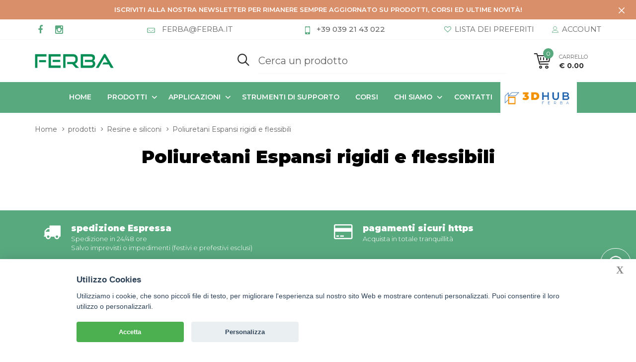

--- FILE ---
content_type: text/html; charset=UTF-8
request_url: https://www.ferba.it/resine-e-siliconi/poliuretani-espansi-rigidi-e-flessibili/
body_size: 170938
content:
 
<!DOCTYPE html>
<html lang="it">
<head>
    <meta charset="utf-8">
    <meta http-equiv="X-UA-Compatible" content="IE=edge">
    <meta name="viewport" content="width=device-width,initial-scale=1,minimum-scale=1,maximum-scale=1">
    <title>Poliuretani Espansi rigidi e flessibili | Ferba S.r.l.</title>
    <meta name="description" content="poliuretani espansi rigidi o flessibili">
    <meta name="keywords" content="poliuretani espansi,foam-it,flexfoam-it,rigido,flessibili,smooth-on"/>
    <meta name="author" content="devmiup.it">

    <link rel="apple-touch-icon" sizes="57x57" href="/apple-icon-57x57.png">
    <link rel="apple-touch-icon" sizes="60x60" href="/apple-icon-60x60.png">
    <link rel="apple-touch-icon" sizes="72x72" href="/apple-icon-72x72.png">
    <link rel="apple-touch-icon" sizes="76x76" href="/apple-icon-76x76.png">
    <link rel="apple-touch-icon" sizes="114x114" href="/apple-icon-114x114.png">
    <link rel="apple-touch-icon" sizes="120x120" href="/apple-icon-120x120.png">
    <link rel="apple-touch-icon" sizes="144x144" href="/apple-icon-144x144.png">
    <link rel="apple-touch-icon" sizes="152x152" href="/apple-icon-152x152.png">
    <link rel="apple-touch-icon" sizes="180x180" href="/apple-icon-180x180.png">
    <link rel="icon" type="image/png" sizes="192x192" href="/android-icon-192x192.png">
    <link rel="icon" type="image/png" sizes="32x32" href="/favicon-32x32.png">
    <link rel="icon" type="image/png" sizes="96x96" href="/favicon-96x96.png">
    <link rel="icon" type="image/png" sizes="16x16" href="/favicon-16x16.png">
    <link rel="manifest" href="/manifest.json">
    <meta name="msapplication-TileColor" content="#ffffff">
    <meta name="msapplication-TileImage" content="/ms-icon-144x144.png">
    <meta name="theme-color" content="#ffffff">
    
    <!-- Vendor CSS -->
    <link href="/js/vendor/bootstrap/bootstrap.min.css" rel="stylesheet">
    <link href="/js/vendor/fancybox/jquery.fancybox.min.css" rel="stylesheet">
    <link href="/js/vendor/animate/animate.min.css" rel="stylesheet">
    <link href="/css/style-light-verde.css?1371114499" rel="stylesheet">
    <link href="/fonts/icomoon/style.css" rel="stylesheet">
    <link href="/css/text-font.css?37709327" rel="stylesheet">
    <link href="/css/custom.css?720734567" rel="stylesheet">
    <link href="/css/custom-filtri.css?1310863512" rel="stylesheet">
    
    <script>
	window.dataLayer = window.dataLayer || [];
	function gtag(){dataLayer.push(arguments);}

	// Set default consent to 'denied' as a placeholder
	gtag('consent', 'default', {
	  'ad_storage': 'denied',
	  'ad_user_data': 'denied',
	  'ad_personalization': 'denied',
	  'analytics_storage': 'granted'
	});
</script>
<!-- Google Tag Manager -->
<script>(function(w,d,s,l,i){w[l]=w[l]||[];w[l].push({'gtm.start':
new Date().getTime(),event:'gtm.js'});var f=d.getElementsByTagName(s)[0],
j=d.createElement(s),dl=l!='dataLayer'?'&l='+l:'';j.async=true;j.src=
'https://www.googletagmanager.com/gtm.js?id='+i+dl;f.parentNode.insertBefore(j,f);
})(window,document,'script','dataLayer','GTM-MKC9FGBZ');</script>
<!-- End Google Tag Manager -->
<!-- Google tag (gtag.js) -->
<script async src="https://www.googletagmanager.com/gtag/js?id=G-NSW0E4KD5K"></script>
<script>
  window.dataLayer = window.dataLayer || [];
  function gtag(){dataLayer.push(arguments);}
  gtag('js', new Date());

  gtag('config', 'G-NSW0E4KD5K');
</script>
    
</head>

<body class="is-dropdn-click no-loader">
	<!-- Google Tag Manager (noscript) -->
<noscript><iframe src="https://www.googletagmanager.com/ns.html?id=GTM-MKC9FGBZ"
height="0" width="0" style="display:none;visibility:hidden"></iframe></noscript>
<!-- End Google Tag Manager (noscript) -->
<header class="hdr global_width hdr-style-6 hdr_sticky hdr-mobile-style2 altHeader">
    <!--div style="text-align: center;background: #ff0000;color: #fff;padding: 5px 10px;font-weight:600;">
        <div>ATTENZIONE: le spedizioni potrebbero subire dei ritardi a causa delle festività. Riprenderanno regolarmente dal 7 Gennaio.</div>
    </div-->
    <!-- Promo TopLine -->
            <div class="bgcolorOrange">
            <div class="promo-topline" id="promo_advice_13" data-expires="1" style="display: none;">
                <div class="container">
                	<a href="https://www.ferba.it/registrati-alla-newsletter.php" class="linkAvvisoHeader">
                    <div class="promo-topline-item divAvvisoHeader">
                    	<b>
                        <h3 class="white text-uppercase mb-0 titoloAvvisoHeader">Iscriviti alla nostra Newsletter per rimanere sempre aggiornato su prodotti, corsi ed ultime novità!</h3>
                        </b>
                    </div>
                    </a>
                </div>
                <a href="#" class="promo-topline-close js-promo-topline-close"><i class="icon-cross"></i></a>
            </div>
        </div>
        <!-- /Promo TopLine -->    
    
	<!-- Mobile Menu -->
    <div class="mobilemenu js-push-mbmenu">
        <div class="mobilemenu-content">
            <div class="mobilemenu-close mobilemenu-toggle">CHIUDI</div>
            <div class="mobilemenu-scroll">
                <div class="mobilemenu-search">
                    <form action="/cerca.php" class="search">
                        <button type="submit" class="search-button"><i class="icon-search2"></i></button> 
                        <input type="text" class="search-input txtNormal" name="prodotto_cercato" id="prodotto_cercato_mobile" placeholder="Cerca un prodotto">
                    </form>
                </div>
                
              <div class="nav-wrapper show-menu">
                    <div class="nav-toggle"><span class="nav-back"><i class="icon-arrow-left"></i></span> <span class="nav-title"></span></div>
                    <ul class="nav nav-level-1">
						
                        <li><a href="/">Home</a></li>
                        <li><a href="/catalogo.php" title="">prodotti</a><span class="arrow"></span>
                            <ul class="nav-level-2">
								                                    <li><a href="/siliconi/" title="siliconi">siliconi</a><span class="arrow"></span>
                                        <ul class="nav-level-3">
                                                                                            <li><a href="/siliconi/siliconi-al-platino/" title="siliconi al platino Gomme siliconiche per addizione">siliconi al platino</a><span class="arrow"></span>
                                                                                                            <ul class="nav-level-4">
                                                                                                                                <li><a href="/siliconi/siliconi-al-platino/mold-star/" title="mold star">mold star - <span class='text-t-none'>Per stampi, facili da usare</span></a></li>
                                                                                                                                <li><a href="/siliconi/siliconi-al-platino/dragonskin/" title="dragon skin">dragon skin - <span class='text-t-none'>Per colate, traslucide, elastiche</span></a></li>
                                                                                                                                <li><a href="/siliconi/siliconi-al-platino/ecoflex/" title="ecoflex">ecoflex - <span class='text-t-none'>Per colate, traslucide, molto morbide</span></a></li>
                                                                                                                                <li><a href="/siliconi/siliconi-al-platino/rebound/" title="rebound">rebound - <span class='text-t-none'>Per stampi a pennello, viscoso</span></a></li>
                                                                                                                                <li><a href="/siliconi/siliconi-al-platino/sorta-clear/" title="sorta-clear">sorta-clear - <span class='text-t-none'>Per colate e stampi, trasparenti, ad uso alimentare, skin safe</span></a></li>
                                                                                                                                <li><a href="/siliconi/siliconi-al-platino/smooth-sil/" title="smooth-sil">smooth-sil - <span class='text-t-none'>Per stampi e colate, rigide, ad uso alimentare</span></a></li>
                                                                                                                                <li><a href="/siliconi/siliconi-al-platino/rubber-glass/" title="rubber glass">rubber glass - <span class='text-t-none'>Per effetto ghiaccio, vetro rotto, finto cristallo</span></a></li>
                                                                                                                                <li><a href="/siliconi/siliconi-al-platino/equinox/" title="equinox">equinox - <span class='text-t-none'>In pasta, per stampi, ad uso alimentare</span></a></li>
                                                                                                                                <li><a href="/siliconi/siliconi-al-platino/ez-spray-silicone/" title="ez-spray silicone">ez-spray silicone - <span class='text-t-none'>Gomme siliconiche a spruzzo, sacchi da vuoto</span></a></li>
                                                                                                                                <li><a href="/siliconi/siliconi-al-platino/ez-brush-vac-bag/" title="ez-brush vac bag">ez-brush vac bag - <span class='text-t-none'>Gomme siliconiche a pennello, sacchi da vuoto</span></a></li>
                                                                                                                    </ul>
                                                                                                    </li>
                                                                                            <li><a href="/siliconi/siliconi-espansi/" title="siliconi espansi Al platino o per addizione">siliconi espansi</a><span class="arrow"></span>
                                                                                                            <ul class="nav-level-4">
                                                                                                                                <li><a href="/siliconi/siliconi-espansi/soma-foama/" title="soma foama">soma foama - <span class='text-t-none'>Siliconi espansi flessibili da colata</span></a></li>
                                                                                                                    </ul>
                                                                                                    </li>
                                                                                            <li><a href="/siliconi/siliconi-allo-stagno/" title="siliconi allo stagno Gomme siliconiche per condensazione">siliconi allo stagno</a><span class="arrow"></span>
                                                                                                            <ul class="nav-level-4">
                                                                                                                                <li><a href="/siliconi/siliconi-allo-stagno/mold-max/" title="mold max">mold max - <span class='text-t-none'>Gomme siliconiche per stampi e colate</span></a></li>
                                                                                                                                <li><a href="/siliconi/siliconi-allo-stagno/poyo-putty/" title="poyo putty">poyo putty - <span class='text-t-none'>Gomma siliconica in pasta per stampi</span></a></li>
                                                                                                                    </ul>
                                                                                                    </li>
                                                                                    </ul>
                                    </li>
                                                                    <li><a href="/accessori-per-siliconi/" title="accessori per siliconi">accessori per siliconi</a><span class="arrow"></span>
                                        <ul class="nav-level-3">
                                                                                            <li><a href="/accessori-per-siliconi/accessori-per-siliconi-al-platino-e-allo-stagno/" title="accessori per siliconi al platino e allo stagno">accessori per siliconi al platino e allo stagno</a><span class="arrow"></span>
                                                                                                    </li>
                                                                                            <li><a href="/accessori-per-siliconi/accessori-per-siliconi-al-platino/" title="accessori per siliconi al platino">accessori per siliconi al platino</a><span class="arrow"></span>
                                                                                                    </li>
                                                                                    </ul>
                                    </li>
                                                                    <li><a href="/kit-effetti-speciali/" title="kit effetti speciali">kit effetti speciali</a><span class="arrow"></span>
                                        <ul class="nav-level-3">
                                                                                            <li><a href="/kit-effetti-speciali/blood-kit/" title="blood kit Sangue finto">blood kit</a><span class="arrow"></span>
                                                                                                    </li>
                                                                                            <li><a href="/kit-effetti-speciali/ultimate-kit/" title="ultimate skin fx kits Special make-up fx">ultimate skin fx kits</a><span class="arrow"></span>
                                                                                                    </li>
                                                                                    </ul>
                                    </li>
                                                                    <li><a href="/materiali-life-casting/" title="materiali life casting">materiali life casting</a><span class="arrow"></span>
                                        <ul class="nav-level-3">
                                                                                            <li><a href="/materiali-life-casting/alginati/" title="alginati Skin safe e senza silice">alginati</a><span class="arrow"></span>
                                                                                                    </li>
                                                                                            <li><a href="/materiali-life-casting/body-double/" title="body double Silicone skin safe per calchi del corpo">body double</a><span class="arrow"></span>
                                                                                                    </li>
                                                                                    </ul>
                                    </li>
                                                                    <li><a href="/resine-e-paste/" title="resine e paste">resine e paste</a><span class="arrow"></span>
                                        <ul class="nav-level-3">
                                                                                            <li><a href="/resine-e-paste/resine-poliuretaniche/" title="resine poliuretaniche Resine da colata o rotazionale">resine poliuretaniche</a><span class="arrow"></span>
                                                                                                            <ul class="nav-level-4">
                                                                                                                                <li><a href="/resine-e-paste/resine-poliuretaniche/smooth-cast/" title="smooth-cast">smooth-cast - <span class='text-t-none'>Bassa viscosita', facili da utilizzare</span></a></li>
                                                                                                                                <li><a href="/resine-e-paste/resine-poliuretaniche/task/" title="task">task - <span class='text-t-none'>Resine da colata con proprietà fisiche superiori</span></a></li>
                                                                                                                                <li><a href="/resine-e-paste/resine-poliuretaniche/crystal-clear/" title="crystal clear">crystal clear - <span class='text-t-none'>Trasparenti, resistenti ai raggi uv</span></a></li>
                                                                                                                                <li><a href="/resine-e-paste/resine-poliuretaniche/smash-plastic/" title="smash! plastic">smash! plastic - <span class='text-t-none'>Trasparente, vetro finto</span></a></li>
                                                                                                                                <li><a href="/resine-e-paste/resine-poliuretaniche/feather-lite/" title="feather lite">feather lite - <span class='text-t-none'>Resina da colata ultraleggera</span></a></li>
                                                                                                                                <li><a href="/resine-e-paste/resine-poliuretaniche/shell-shock/" title="shell shock">shell shock - <span class='text-t-none'>Resina a pennello</span></a></li>
                                                                                                                    </ul>
                                                                                                    </li>
                                                                                            <li><a href="/resine-e-paste/paste-poliuretaniche/" title="paste poliuretaniche Pasta poliuretanica spatolabile">paste poliuretaniche</a><span class="arrow"></span>
                                                                                                            <ul class="nav-level-4">
                                                                                                                                <li><a href="/resine-e-paste/paste-poliuretaniche/plasti-paste/" title="plasti-paste II">plasti-paste II</a></li>
                                                                                                                    </ul>
                                                                                                    </li>
                                                                                            <li><a href="/resine-e-paste/resine-epossidiche/" title="resine epossidiche Resine da colata o da rivestimento">resine epossidiche</a><span class="arrow"></span>
                                                                                                    </li>
                                                                                            <li><a href="/resine-e-paste/paste-epossidiche/" title="paste epossidiche Da modellazione e scultura">paste epossidiche</a><span class="arrow"></span>
                                                                                                            <ul class="nav-level-4">
                                                                                                                                <li><a href="/resine-e-paste/paste-epossidiche/free-form-air/" title="free form air">free form air - <span class='text-t-none'>Ultraleggera</span></a></li>
                                                                                                                                <li><a href="/resine-e-paste/paste-epossidiche/free-form-sculpt/" title="free form sculpt">free form sculpt - <span class='text-t-none'>Da scultura e modellazione</span></a></li>
                                                                                                                                <li><a href="/resine-e-paste/paste-epossidiche/free-form-habitat/" title="free form habitat">free form habitat - <span class='text-t-none'>Per scenografie, installazioni, ambienti a tema</span></a></li>
                                                                                                                                <li><a href="/resine-e-paste/paste-epossidiche/plasti-paste-epoxy/" title="plasti-paste epoxy">plasti-paste epoxy - <span class='text-t-none'>Pasta epossidica per controstampi</span></a></li>
                                                                                                                    </ul>
                                                                                                    </li>
                                                                                            <li><a href="/resine-e-paste/gelcoat-epossidici/" title="gelcoat epossidici Resine epossidiche tissotropiche">gelcoat epossidici</a><span class="arrow"></span>
                                                                                                    </li>
                                                                                    </ul>
                                    </li>
                                                                    <li><a href="/gomme/" title="gomme">gomme</a><span class="arrow"></span>
                                        <ul class="nav-level-3">
                                                                                            <li><a href="/gomme/gomme-poliuretaniche/" title="gomme poliuretaniche">gomme poliuretaniche</a><span class="arrow"></span>
                                                                                                            <ul class="nav-level-4">
                                                                                                                                <li><a href="/gomme/gomme-poliuretaniche/pmc/" title="pmc">pmc - <span class='text-t-none'>Per stampi e colate, eccellente resistenza all'usura</span></a></li>
                                                                                                                                <li><a href="/gomme/gomme-poliuretaniche/vytaflex/" title="vytaflex">vytaflex - <span class='text-t-none'>Per stampi e colate, tecnologia V-Polymer per cemento</span></a></li>
                                                                                                                                <li><a href="/gomme/gomme-poliuretaniche/reoflex/" title="reoflex">reoflex - <span class='text-t-none'>Per stampi, autodistaccante, colate in gesso</span></a></li>
                                                                                                                                <li><a href="/gomme/gomme-poliuretaniche/simpact/" title="simpact">simpact - <span class='text-t-none'>Resistenti alla lacerazione, all'usura e agli impatti</span></a></li>
                                                                                                                                <li><a href="/gomme/gomme-poliuretaniche/kx-flex-series/" title="kx flex">kx flex - <span class='text-t-none'>Gomme poliuretaniche da colata, veloci</span></a></li>
                                                                                                                                <li><a href="/gomme/gomme-poliuretaniche/brush-on/" title="brush-on">brush-on - <span class='text-t-none'>Per stampi a pennello</span></a></li>
                                                                                                                                <li><a href="/gomme/gomme-poliuretaniche/clear-flex-eu/" title="clear flex eu">clear flex eu - <span class='text-t-none'>Per colate, trasparenti, resitenti ai raggi UV</span></a></li>
                                                                                                                                <li><a href="/gomme/gomme-poliuretaniche/urecoat/" title="urecoat">urecoat - <span class='text-t-none'>Rivestimento per materiali flessibili</span></a></li>
                                                                                                                                <li><a href="/gomme/gomme-poliuretaniche/compat-45/" title="Compat 45 - Urethane 2718">Compat 45 - Urethane 2718 - <span class='text-t-none'>Per stampi in cui colare silicone</span></a></li>
                                                                                                                    </ul>
                                                                                                    </li>
                                                                                    </ul>
                                    </li>
                                                                    <li><a href="/poliuretani-espansi/" title="poliuretani espansi">poliuretani espansi</a><span class="arrow"></span>
                                        <ul class="nav-level-3">
                                                                                            <li><a href="/poliuretani-espansi/foam-it/" title="FOAM-iT! Poliuretani espansi rigidi">FOAM-iT!</a><span class="arrow"></span>
                                                                                                    </li>
                                                                                            <li><a href="/poliuretani-espansi/flexfoam-it/" title="FlexFoam-iT! Poliuretani espansi flessibili">FlexFoam-iT!</a><span class="arrow"></span>
                                                                                                    </li>
                                                                                    </ul>
                                    </li>
                                                                    <li><a href="/adesivi/" title="adesivi">adesivi</a><span class="arrow"></span>
                                        <ul class="nav-level-3">
                                                                                            <li><a href="/adesivi/adesivi-epossidici/" title="Adesivi Epossidici">Adesivi Epossidici</a><span class="arrow"></span>
                                                                                                    </li>
                                                                                            <li><a href="/adesivi/adesivi-per-siliconi/" title="Adesivi per siliconi">Adesivi per siliconi</a><span class="arrow"></span>
                                                                                                    </li>
                                                                                            <li><a href="/adesivi/adesivi-per-gomme-poliuretaniche/" title="Adesivi per gomme poliuretaniche">Adesivi per gomme poliuretaniche</a><span class="arrow"></span>
                                                                                                    </li>
                                                                                    </ul>
                                    </li>
                                                                    <li><a href="/accessori-per-resine--gomme-poliuretaniche-e-poliuretani-espansi/" title="accessori per resine, gomme poliuretaniche e poliuretani espansi">accessori per resine, gomme poliuretaniche e poliuretani espansi</a><span class="arrow"></span>
                                        <ul class="nav-level-3">
                                                                                            <li><a href="/accessori-per-resine--gomme-poliuretaniche-e-poliuretani-espansi/colori/" title="colori Pigmenti concentrati">colori</a><span class="arrow"></span>
                                                                                                    </li>
                                                                                            <li><a href="/accessori-per-resine--gomme-poliuretaniche-e-poliuretani-espansi/polveri-cast-magic/" title="cast magic Polveri per creare effetti metallici e brillantinati">cast magic</a><span class="arrow"></span>
                                                                                                    </li>
                                                                                            <li><a href="/accessori-per-resine--gomme-poliuretaniche-e-poliuretani-espansi/maker-pro-paint/" title="maker pro paint Vernici a base d'acqua">maker pro paint</a><span class="arrow"></span>
                                                                                                    </li>
                                                                                            <li><a href="/accessori-per-resine--gomme-poliuretaniche-e-poliuretani-espansi/additivi-e-adesivi/" title="Additivi e Adesivi">Additivi e Adesivi</a><span class="arrow"></span>
                                                                                                    </li>
                                                                                            <li><a href="/accessori-per-resine--gomme-poliuretaniche-e-poliuretani-espansi/cariche/" title="Cariche">Cariche</a><span class="arrow"></span>
                                                                                                    </li>
                                                                                            <li><a href="/accessori-per-resine--gomme-poliuretaniche-e-poliuretani-espansi/tessuti/" title="Tessuti di vetro">Tessuti di vetro</a><span class="arrow"></span>
                                                                                                    </li>
                                                                                    </ul>
                                    </li>
                                                                    <li><a href="/plastiline-e-accessori/" title="plastiline e accessori">plastiline e accessori</a><span class="arrow"></span>
                                        <ul class="nav-level-3">
                                                                                            <li><a href="/plastiline-e-accessori/plastiline-chavant/" title="plastiline chavant Artistiche, industriali e balistiche">plastiline chavant</a><span class="arrow"></span>
                                                                                                    </li>
                                                                                            <li><a href="/plastiline-e-accessori/attrezzi-da-modellazione---mirette/" title="attrezzi da modellazione">attrezzi da modellazione</a><span class="arrow"></span>
                                                                                                    </li>
                                                                                    </ul>
                                    </li>
                                                                    <li><a href="/cementi/" title="cementi">cementi</a><span class="arrow"></span>
                                        <ul class="nav-level-3">
                                                                                            <li><a href="/cementi/cemento/" title="gfrc Materiali per cemento fibrato">gfrc</a><span class="arrow"></span>
                                                                                                    </li>
                                                                                            <li><a href="/cementi/miscele-buddy-rhodes/" title="miscele buddy rhodes Cementi modificati premiscelati">miscele buddy rhodes</a><span class="arrow"></span>
                                                                                                            <ul class="nav-level-4">
                                                                                                                                <li><a href="/cementi/miscele-buddy-rhodes/vertical-mix/" title="vertical mix">vertical mix - <span class='text-t-none'>Cemento in pasta</span></a></li>
                                                                                                                                <li><a href="/cementi/miscele-buddy-rhodes/bone-paste/" title="Bone Paste">Bone Paste</a></li>
                                                                                                                    </ul>
                                                                                                    </li>
                                                                                            <li><a href="/cementi/fibre-e-cariche/" title="Fibre, Cariche e Sabbia">Fibre, Cariche e Sabbia</a><span class="arrow"></span>
                                                                                                    </li>
                                                                                            <li><a href="/cementi/additivi-e-fluidificanti-per-cementi/" title="additivi e fluidificanti per cementi">additivi e fluidificanti per cementi</a><span class="arrow"></span>
                                                                                                    </li>
                                                                                            <li><a href="/cementi/pigmenti-per-cementi/" title="pigmenti per cementi">pigmenti per cementi</a><span class="arrow"></span>
                                                                                                    </li>
                                                                                            <li><a href="/cementi/sigillanti-ed-isolanti-per-cemento/" title="Sigillanti ed Isolanti per cemento">Sigillanti ed Isolanti per cemento</a><span class="arrow"></span>
                                                                                                    </li>
                                                                                    </ul>
                                    </li>
                                                                    <li><a href="/gessi/" title="gessi">gessi</a><span class="arrow"></span>
                                        <ul class="nav-level-3">
                                                                                            <li><a href="/gessi/duo-matrix/" title="gessi duomatrix Gessi modificati con polimeri">gessi duomatrix</a><span class="arrow"></span>
                                                                                                    </li>
                                                                                            <li><a href="/gessi/gessi-art-roc/" title="GESSI ART ROC gessi per il settore artistico">GESSI ART ROC</a><span class="arrow"></span>
                                                                                                    </li>
                                                                                    </ul>
                                    </li>
                                                                    <li><a href="/distaccanti-e-turapori/" title="distaccanti e turapori">distaccanti e turapori</a><span class="arrow"></span>
                                        <ul class="nav-level-3">
                                                                                            <li><a href="/distaccanti-e-turapori/distaccanti-per-siliconi/" title="Distaccanti per siliconi">Distaccanti per siliconi</a><span class="arrow"></span>
                                                                                                    </li>
                                                                                            <li><a href="/distaccanti-e-turapori/distaccante-per-resine-gomme/" title="Distaccante per resine e gomme">Distaccante per resine e gomme</a><span class="arrow"></span>
                                                                                                    </li>
                                                                                            <li><a href="/distaccanti-e-turapori/distaccante-per-cemento/" title="Distaccante per cemento">Distaccante per cemento</a><span class="arrow"></span>
                                                                                                    </li>
                                                                                            <li><a href="/distaccanti-e-turapori/turapori/" title="Turapori">Turapori</a><span class="arrow"></span>
                                                                                                    </li>
                                                                                            <li><a href="/distaccanti-e-turapori/distaccanti-per-poliuretani-espansi/" title="Distaccanti per poliuretani espansi">Distaccanti per poliuretani espansi</a><span class="arrow"></span>
                                                                                                    </li>
                                                                                    </ul>
                                    </li>
                                                                    <li><a href="/lattici/" title="lattici ed accessori">lattici ed accessori</a><span class="arrow"></span>
                                        <ul class="nav-level-3">
                                                                                            <li><a href="/lattici/lattici-806/" title="Lattici">Lattici</a><span class="arrow"></span>
                                                                                                    </li>
                                                                                            <li><a href="/lattici/accessori-per-lattice/" title="Accessori per lattice">Accessori per lattice</a><span class="arrow"></span>
                                                                                                    </li>
                                                                                    </ul>
                                    </li>
                                                                    <li><a href="/attrezzature/" title="attrezzature">attrezzature</a><span class="arrow"></span>
                                        <ul class="nav-level-3">
                                                                                            <li><a href="/attrezzature/attrezzature-601/" title="attrezzature per resine e gomme">attrezzature per resine e gomme</a><span class="arrow"></span>
                                                                                                    </li>
                                                                                    </ul>
                                    </li>
                                                                    <li><a href="/ferramenta-per-modellisti-meccanici/" title="Ferramenta ed articoli per modellisti meccanici">Ferramenta ed articoli per modellisti meccanici</a><span class="arrow"></span>
                                        <ul class="nav-level-3">
                                                                                            <li><a href="/ferramenta-per-modellisti-meccanici/numeri-e-lettere-in-plastica/" title="Numeri e lettere in plastica">Numeri e lettere in plastica</a><span class="arrow"></span>
                                                                                                    </li>
                                                                                    </ul>
                                    </li>
                                                                 
                            </ul>
                        </li>
                        <li><a href="/strumenti-di-supporto.php">strumenti di supporto</a></li>
                        <li><a href="/applicazioni.php">applicazioni</a><span class="arrow"></span>
							                        
                        	<ul class="nav-level-2">
								                                
                                    <li><a href="/applicazioni/realizzazione-di-stampi-422/">realizzazione di stampi</a></li>
                                                                
                                    <li><a href="/applicazioni/design-d-interni-e-d-esterni/">design d'interni e d'esterni</a></li>
                                                                
                                    <li><a href="/applicazioni/manufatti-in-cemento-833/">manufatti in cemento</a></li>
                                                                
                                    <li><a href="/applicazioni/pavimentazioni-e-pareti/">pavimentazioni e pareti</a></li>
                                                                
                                    <li><a href="/applicazioni/manufatti-in-gesso-835/">manufatti in gesso</a></li>
                                                                
                                    <li><a href="/applicazioni/ambientazioni--parchi-a-tema-e-scenografie/">ambientazioni, parchi a tema e scenografie</a></li>
                                                                
                                    <li><a href="/applicazioni/arte-e-restauro/">arte e restauro</a></li>
                                                                
                                    <li><a href="/applicazioni/modellismo-e-miniature/">modellismo e miniature</a></li>
                                                                
                                    <li><a href="/applicazioni/arceria-837/">arceria</a></li>
                                                                
                                    <li><a href="/applicazioni/pesca-838/">pesca e acquari</a></li>
                                                                
                                    <li><a href="/applicazioni/reborn/">reborn</a></li>
                                                                
                                    <li><a href="/applicazioni/3d-840/">3d</a></li>
                                                                
                                    <li><a href="/applicazioni/gioielli-e-bijoux/">gioielli e bijoux</a></li>
                                                                
                                    <li><a href="/applicazioni/wood-working-842/">wood working</a></li>
                                                                
                                    <li><a href="/applicazioni/produzioni--componenti-e-prototipi/">produzioni, componenti e prototipi</a></li>
                                                                
                                    <li><a href="/applicazioni/materiali-life-casting-e-skin-safe/">lifecasting</a></li>
                                                                
                                    <li><a href="/applicazioni/simulazione-chirurgica/">simulazione chirurgica</a></li>
                                                                
                                    <li><a href="/applicazioni/ortopedia-e-protesi/">ortopedia e protesi</a></li>
                                                                
                                    <li><a href="/applicazioni/special-makeup-fx/">special makeup fx</a></li>
                                                                
                                    <li><a href="/applicazioni/effetti-speciali/">effetti speciali</a></li>
                                                                
                                    <li><a href="/applicazioni/cosplay/">cosplay</a></li>
                                                                
                                    <li><a href="/applicazioni/props/">props</a></li>
                                                                
                                    <li><a href="/applicazioni/hobby-e-tempo-libero/">hobby e tempo libero</a></li>
                                                            </ul>                        
                        </li>
                        <li><a href="/corsi.php">corsi</a></li>
                        <li><a href="/ingrosso-resine-siliconi-plastiline-cementi-gessi.php">chi siamo</a><span class="arrow"></span>
                        	<ul class="nav-level-2">
                            	<li><a href="/ingrosso-resine-siliconi-plastiline-cementi-gessi.php">chi siamo</a></li>
                            	<li><a href="/cataloghi.php">cataloghi</a></li>
                                <li><a href="/marchi.php">marchi trattati</a></li>
                            </ul>
                        </li>
                        <li><a href="/contatti.php">contatti</a></li>   
                        <li>
                            <a href="https://3dhubferba.com/" class="link3dHubMobile" target="_blank">
                                <img src="/images/3dhubferbasrl_mobile_2023.png" />
                            </a>
                        </li>
                                                 
                    </ul>
                </div>
                <div class="mobilemenu-bottom">
                    <div class="mobilemenu-currency"></div>
                    <!--div class="mobilemenu-language"></div-->
                    <div class="mobilemenu-settings"></div>
                </div>
            </div>
        </div>
    </div>        
    <!-- /Mobile Menu -->
    <div class="hdr-mobile show-mobile altMobileHeader">
        <div class="hdr-content">
            <div class="container">
                <div class="menu-toggle"><a href="#" class="mobilemenu-toggle"><i class="icon icon-menu"></i><span class="didMenu">Men&Ugrave;</span></a></div>
                <div class="logo-holder"><a href="/" class="logo"><img src="/images/logo-ferba-srl-2021.png" srcset="/images/logo-ferba-srl-2021.png 2x" alt=""></a></div>
                <div class="hdr-mobile-right">
                    <div class="hdr-topline-right links-holder"></div>
                    <div class="minicart-holder"></div>
                </div>
            </div>
        </div>
    </div>
    <div class="hdr-desktop hide-mobile altDesktopHeader">
        <div class="hdr-topline">
            <div class="container">
                <div class="row">
                    <div class="col-auto hdr-topline-left">
                        <ul class="social-list">
							<li><a href="https://www.facebook.com/sofi1793?fref=ts" target="_blank" class="icon icon-facebook txtVerde2"></a></li>                                                                                                                <li><a href="https://www.instagram.com/ferba_srl/?hl=it" target="_blank" class="icon icon-instagram txtVerde2"></a></li>                                                                                </ul>                            
                    </div>
                    <div class="col hdr-topline-center">
                        <div class="custom-text fontSizeHeaderVoci2021"><i class="icon icon-mail"></i> ferba@ferba.it</div>
                        <div class="custom-text fontSizeHeaderVoci2021"><i class="icon icon-mobile"></i><b>+39 039 21 43 022</b></div>
                    </div>
                    <div class="col-auto hdr-topline-right links-holder">
                        <div class="dropdn dropdn_wishlist @@classes"><a href="/lista_dei_preferiti.php" class="dropdn-link"><i class="icon icon-heart-1"></i><span class="fontSizeHeaderVoci2021">lista dei preferiti</span></a></div>
                        <div class="dropdn dropdn_account @@classes"><a href="/account.php" class="dropdn-link"><i class="icon icon-person"></i><span class="fontSizeHeaderVoci2021">Account</span></a></div>
                    </div>
					                  
                </div>
            </div>
        </div>           
        
        <div class="hdr-content hide-mobile">
            <div class="container">
                <div class="row">
                    <div class="col-md-4 logo-holder"><a href="/" class="logo"><img src="/images/logo-ferba-srl-2021.png" srcset="/images/logo-ferba-srl-2021.png 2x" alt=""></a></div>
                    <div class="col search-holder">
                        <!-- Header Search -->
                        <form action="/cerca.php" class="search">
                            <button type="submit" class="search-button"><i class="icon-search2"></i></button> 
                            <input type="text" class="search-input txtNormal" name="prodotto_cercato" id="prodotto_cercato" placeholder="Cerca un prodotto">
                        </form>
                        <div class="contRisultatiRicercaAuto" style="display:none;" id="contAutoRicerca"></div>
                        <!-- /Header Search -->
                    </div>

                    <div class="col-auto minicart-holder">
                        <div class="minicart minicart-js">
                        	<a href="#" class="minicart-link">
                            	<i class="icon icon-cart"></i> 
                            	                                	<span class="minicart-qty">0</span> 
                                                                <span class="minicart-title">carrello</span> 
                            	                                	<span class="minicart-total">€ 0.00</span>
                                							</a>
                            <div class="minicart-drop">
                                <div class="container">
                                    <div class="minicart-drop-close">CHIUDI</div>
                                    <div class="minicart-drop-content">
                                                                                <div class="cart-empty mx-auto">
                                                <div class="cart-empty-icon"><i class="icon icon-cart"></i></div>
                                                <div class="cart-empty-text">
                                                    <h3 class="cart-empty-title">IL TUO CARRELLO &Egrave; VUOTO</h3>
                                                    <p>scopri la nostra vasta gamma di prodotti!</p>
                                                </div>
                                            </div>                                     
                                        
                                    </div>
                                </div>
                            </div>
                        </div>
                    </div>
                    
                </div>
            </div>
        </div>
        <div class="nav-holder">
            <div class="hdr-nav verde2">
                <div class="container containerHeaderMenu">
                    <!--mmenu-->
                    <ul class="mmenu mmenu-js">
                        <li><a href="/">Home</a></li>

                        <!-- MENU 5 COLONNE PIù LARGO --->
                        <li class="mmenu-item--mega menuProdottiCustom"><a href="/catalogo.php">prodotti</a>
                            <div class="mmenu-submenu mmenu-submenu-with-sublevel">
                                <div class="mmenu-submenu-inside container">
                                    <div class="container">
                                        <div class="mmenu-cols column-5">
											                                                <div class="mmenu-col menuProdottiNew">
                                                                                                            <h3 class="submenu-title "><a href="#">siliconi</a></h3>
                                                        <ul class="submenu-list submenuProdottiNew">
                                                                                                                                                                                                <li class="nomeSottoCatMenu sottoCatSoloTitolo2"><a href="/siliconi/siliconi-al-platino/">siliconi al platino</a></li>
                                                                                                                                                                                                                                                                                <li><a href="/siliconi/siliconi-al-platino/mold-star/">mold star</a></li>
                                                                                                                                                <li><a href="/siliconi/siliconi-al-platino/dragonskin/">dragon skin</a></li>
                                                                                                                                                <li><a href="/siliconi/siliconi-al-platino/ecoflex/">ecoflex</a></li>
                                                                                                                                                <li><a href="/siliconi/siliconi-al-platino/rebound/">rebound</a></li>
                                                                                                                                                <li><a href="/siliconi/siliconi-al-platino/sorta-clear/">sorta-clear</a></li>
                                                                                                                                                <li><a href="/siliconi/siliconi-al-platino/smooth-sil/">smooth-sil</a></li>
                                                                                                                                                <li><a href="/siliconi/siliconi-al-platino/rubber-glass/">rubber glass</a></li>
                                                                                                                                                <li><a href="/siliconi/siliconi-al-platino/equinox/">equinox</a></li>
                                                                                                                                                <li><a href="/siliconi/siliconi-al-platino/ez-spray-silicone/">ez-spray silicone</a></li>
                                                                                                                                                <li><a href="/siliconi/siliconi-al-platino/ez-brush-vac-bag/">ez-brush vac bag</a></li>
                                                                                                                                    
                                                                                                                                
                                                                                                                                                                                                <li class="nomeSottoCatMenu sottoCatSoloTitolo2"><a href="/siliconi/siliconi-espansi/">siliconi espansi</a></li>
                                                                                                                                                                                                                                                                                <li><a href="/siliconi/siliconi-espansi/soma-foama/">soma foama</a></li>
                                                                                                                                    
                                                                                                                                
                                                                                                                                                                                                <li class="nomeSottoCatMenu sottoCatSoloTitolo2"><a href="/siliconi/siliconi-allo-stagno/">siliconi allo stagno</a></li>
                                                                                                                                                                                                                                                                                <li><a href="/siliconi/siliconi-allo-stagno/mold-max/">mold max</a></li>
                                                                                                                                                <li><a href="/siliconi/siliconi-allo-stagno/poyo-putty/">poyo putty</a></li>
                                                                                                                                    
                                                                                                                                
                                                                                                                    </ul>
                                                                                                            <h3 class="submenu-title margin10MenuSottoCat"><a href="#">accessori per siliconi</a></h3>
                                                        <ul class="submenu-list submenuProdottiNew">
                                                                                                                                                                                                <li class="nomeSottoCatMenu sottoCatSoloTitolo"><a class="sottoCatCliccabile CatSingoleMenu padding0MenuSottoCat" href="/accessori-per-siliconi/accessori-per-siliconi-al-platino-e-allo-stagno/">accessori per siliconi al platino e allo stagno</a></li>
                                                                                                                                                                                                
                                                                                                                                                                                                <li class="nomeSottoCatMenu sottoCatSoloTitolo"><a class="sottoCatCliccabile CatSingoleMenu " href="/accessori-per-siliconi/accessori-per-siliconi-al-platino/">accessori per siliconi al platino</a></li>
                                                                                                                                                                                                
                                                                                                                    </ul>
                                                                                                            <h3 class="submenu-title margin10MenuSottoCat"><a href="#">kit effetti speciali</a></h3>
                                                        <ul class="submenu-list submenuProdottiNew">
                                                                                                                                                                                                <li class="nomeSottoCatMenu sottoCatSoloTitolo"><a class="sottoCatCliccabile CatSingoleMenu padding0MenuSottoCat" href="/kit-effetti-speciali/blood-kit/">blood kit</a></li>
                                                                                                                                                                                                
                                                                                                                                                                                                <li class="nomeSottoCatMenu sottoCatSoloTitolo"><a class="sottoCatCliccabile CatSingoleMenu " href="/kit-effetti-speciali/ultimate-kit/">ultimate skin fx kits</a></li>
                                                                                                                                                                                                
                                                                                                                    </ul>
                                                                                                    </div>
                                                                                            <div class="mmenu-col menuProdottiNew">
                                                                                                            <h3 class="submenu-title margin10MenuSottoCat"><a href="#">materiali life casting</a></h3>
                                                        <ul class="submenu-list submenuProdottiNew">
                                                                                                                                                                                                <li class="nomeSottoCatMenu sottoCatSoloTitolo"><a class="sottoCatCliccabile CatSingoleMenu padding0MenuSottoCat" href="/materiali-life-casting/alginati/">alginati</a></li>
                                                                                                                                                                                                
                                                                                                                                                                                                <li class="nomeSottoCatMenu sottoCatSoloTitolo"><a class="sottoCatCliccabile CatSingoleMenu " href="/materiali-life-casting/body-double/">body double</a></li>
                                                                                                                                                                                                
                                                                                                                    </ul>
                                                                                                            <h3 class="submenu-title "><a href="#">resine e paste</a></h3>
                                                        <ul class="submenu-list submenuProdottiNew">
                                                                                                                                                                                                <li class="nomeSottoCatMenu sottoCatSoloTitolo2"><a href="/resine-e-paste/resine-poliuretaniche/">resine poliuretaniche</a></li>
                                                                                                                                                                                                                                                                                <li><a href="/resine-e-paste/resine-poliuretaniche/smooth-cast/">smooth-cast</a></li>
                                                                                                                                                <li><a href="/resine-e-paste/resine-poliuretaniche/task/">task</a></li>
                                                                                                                                                <li><a href="/resine-e-paste/resine-poliuretaniche/crystal-clear/">crystal clear</a></li>
                                                                                                                                                <li><a href="/resine-e-paste/resine-poliuretaniche/smash-plastic/">smash! plastic</a></li>
                                                                                                                                                <li><a href="/resine-e-paste/resine-poliuretaniche/feather-lite/">feather lite</a></li>
                                                                                                                                                <li><a href="/resine-e-paste/resine-poliuretaniche/shell-shock/">shell shock</a></li>
                                                                                                                                    
                                                                                                                                
                                                                                                                                                                                                <li class="nomeSottoCatMenu sottoCatSoloTitolo2"><a href="/resine-e-paste/paste-poliuretaniche/">paste poliuretaniche</a></li>
                                                                                                                                                                                                                                                                                <li><a href="/resine-e-paste/paste-poliuretaniche/plasti-paste/">plasti-paste II</a></li>
                                                                                                                                    
                                                                                                                                
                                                                                                                                                                                                <li class="nomeSottoCatMenu "><a class="sottoCatCliccabile  " href="/resine-e-paste/resine-epossidiche/">resine epossidiche</a></li>
                                                                                                                                                                                                
                                                                                                                                                                                                <li class="nomeSottoCatMenu sottoCatSoloTitolo2"><a href="/resine-e-paste/paste-epossidiche/">paste epossidiche</a></li>
                                                                                                                                                                                                                                                                                <li><a href="/resine-e-paste/paste-epossidiche/free-form-air/">free form air</a></li>
                                                                                                                                                <li><a href="/resine-e-paste/paste-epossidiche/free-form-sculpt/">free form sculpt</a></li>
                                                                                                                                                <li><a href="/resine-e-paste/paste-epossidiche/free-form-habitat/">free form habitat</a></li>
                                                                                                                                                <li><a href="/resine-e-paste/paste-epossidiche/plasti-paste-epoxy/">plasti-paste epoxy</a></li>
                                                                                                                                    
                                                                                                                                
                                                                                                                                                                                                <li class="nomeSottoCatMenu "><a class="sottoCatCliccabile  " href="/resine-e-paste/gelcoat-epossidici/">gelcoat epossidici</a></li>
                                                                                                                                                                                                
                                                                                                                    </ul>
                                                                                                    </div>
                                                                                            <div class="mmenu-col menuProdottiNew">
                                                                                                            <h3 class="submenu-title "><a href="#">gomme</a></h3>
                                                        <ul class="submenu-list submenuProdottiNew">
                                                                                                                                                                                                <li class="nomeSottoCatMenu sottoCatSoloTitolo2"><a href="/gomme/gomme-poliuretaniche/">gomme poliuretaniche</a></li>
                                                                                                                                                                                                                                                                                <li><a href="/gomme/gomme-poliuretaniche/pmc/">pmc</a></li>
                                                                                                                                                <li><a href="/gomme/gomme-poliuretaniche/vytaflex/">vytaflex</a></li>
                                                                                                                                                <li><a href="/gomme/gomme-poliuretaniche/reoflex/">reoflex</a></li>
                                                                                                                                                <li><a href="/gomme/gomme-poliuretaniche/simpact/">simpact</a></li>
                                                                                                                                                <li><a href="/gomme/gomme-poliuretaniche/kx-flex-series/">kx flex</a></li>
                                                                                                                                                <li><a href="/gomme/gomme-poliuretaniche/brush-on/">brush-on</a></li>
                                                                                                                                                <li><a href="/gomme/gomme-poliuretaniche/clear-flex-eu/">clear flex eu</a></li>
                                                                                                                                                <li><a href="/gomme/gomme-poliuretaniche/urecoat/">urecoat</a></li>
                                                                                                                                                <li><a href="/gomme/gomme-poliuretaniche/compat-45/">Compat 45 - Urethane 2718</a></li>
                                                                                                                                    
                                                                                                                                
                                                                                                                    </ul>
                                                                                                            <h3 class="submenu-title margin10MenuSottoCat"><a href="#">poliuretani espansi</a></h3>
                                                        <ul class="submenu-list submenuProdottiNew">
                                                                                                                                                                                                <li class="nomeSottoCatMenu sottoCatSoloTitolo"><a class="sottoCatCliccabile CatSingoleMenu padding0MenuSottoCat" href="/poliuretani-espansi/foam-it/">FOAM-iT!</a></li>
                                                                                                                                                                                                
                                                                                                                                                                                                <li class="nomeSottoCatMenu sottoCatSoloTitolo"><a class="sottoCatCliccabile CatSingoleMenu " href="/poliuretani-espansi/flexfoam-it/">FlexFoam-iT!</a></li>
                                                                                                                                                                                                
                                                                                                                    </ul>
                                                                                                            <h3 class="submenu-title margin10MenuSottoCat"><a href="#">adesivi</a></h3>
                                                        <ul class="submenu-list submenuProdottiNew">
                                                                                                                                                                                                <li class="nomeSottoCatMenu sottoCatSoloTitolo"><a class="sottoCatCliccabile CatSingoleMenu padding0MenuSottoCat" href="/adesivi/adesivi-epossidici/">Adesivi Epossidici</a></li>
                                                                                                                                                                                                
                                                                                                                                                                                                <li class="nomeSottoCatMenu sottoCatSoloTitolo"><a class="sottoCatCliccabile CatSingoleMenu " href="/adesivi/adesivi-per-siliconi/">Adesivi per siliconi</a></li>
                                                                                                                                                                                                
                                                                                                                                                                                                <li class="nomeSottoCatMenu sottoCatSoloTitolo"><a class="sottoCatCliccabile CatSingoleMenu " href="/adesivi/adesivi-per-gomme-poliuretaniche/">Adesivi per gomme poliuretaniche</a></li>
                                                                                                                                                                                                
                                                                                                                    </ul>
                                                                                                    </div>
                                                                                            <div class="mmenu-col menuProdottiNew">
                                                                                                            <h3 class="submenu-title margin10MenuSottoCat"><a href="#">accessori per resine, gomme poliuretaniche e poliuretani espansi</a></h3>
                                                        <ul class="submenu-list submenuProdottiNew">
                                                                                                                                                                                                <li class="nomeSottoCatMenu sottoCatSoloTitolo"><a class="sottoCatCliccabile CatSingoleMenu padding0MenuSottoCat" href="/accessori-per-resine--gomme-poliuretaniche-e-poliuretani-espansi/colori/">colori</a></li>
                                                                                                                                                                                                
                                                                                                                                                                                                <li class="nomeSottoCatMenu sottoCatSoloTitolo"><a class="sottoCatCliccabile CatSingoleMenu " href="/accessori-per-resine--gomme-poliuretaniche-e-poliuretani-espansi/polveri-cast-magic/">cast magic</a></li>
                                                                                                                                                                                                
                                                                                                                                                                                                <li class="nomeSottoCatMenu sottoCatSoloTitolo"><a class="sottoCatCliccabile CatSingoleMenu " href="/accessori-per-resine--gomme-poliuretaniche-e-poliuretani-espansi/maker-pro-paint/">maker pro paint</a></li>
                                                                                                                                                                                                
                                                                                                                                                                                                <li class="nomeSottoCatMenu sottoCatSoloTitolo"><a class="sottoCatCliccabile CatSingoleMenu " href="/accessori-per-resine--gomme-poliuretaniche-e-poliuretani-espansi/additivi-e-adesivi/">Additivi e Adesivi</a></li>
                                                                                                                                                                                                
                                                                                                                                                                                                <li class="nomeSottoCatMenu sottoCatSoloTitolo"><a class="sottoCatCliccabile CatSingoleMenu " href="/accessori-per-resine--gomme-poliuretaniche-e-poliuretani-espansi/cariche/">Cariche</a></li>
                                                                                                                                                                                                
                                                                                                                                                                                                <li class="nomeSottoCatMenu sottoCatSoloTitolo"><a class="sottoCatCliccabile CatSingoleMenu " href="/accessori-per-resine--gomme-poliuretaniche-e-poliuretani-espansi/tessuti/">Tessuti di vetro</a></li>
                                                                                                                                                                                                
                                                                                                                    </ul>
                                                                                                            <h3 class="submenu-title margin10MenuSottoCat"><a href="#">plastiline e accessori</a></h3>
                                                        <ul class="submenu-list submenuProdottiNew">
                                                                                                                                                                                                <li class="nomeSottoCatMenu sottoCatSoloTitolo"><a class="sottoCatCliccabile CatSingoleMenu padding0MenuSottoCat" href="/plastiline-e-accessori/plastiline-chavant/">plastiline chavant</a></li>
                                                                                                                                                                                                
                                                                                                                                                                                                <li class="nomeSottoCatMenu sottoCatSoloTitolo"><a class="sottoCatCliccabile CatSingoleMenu " href="/plastiline-e-accessori/attrezzi-da-modellazione---mirette/">attrezzi da modellazione</a></li>
                                                                                                                                                                                                
                                                                                                                    </ul>
                                                                                                            <h3 class="submenu-title "><a href="#">cementi</a></h3>
                                                        <ul class="submenu-list submenuProdottiNew">
                                                                                                                                                                                                <li class="nomeSottoCatMenu "><a class="sottoCatCliccabile  padding0MenuSottoCat" href="/cementi/cemento/">gfrc</a></li>
                                                                                                                                                                                                
                                                                                                                                                                                                <li class="nomeSottoCatMenu sottoCatSoloTitolo2"><a href="/cementi/miscele-buddy-rhodes/">miscele buddy rhodes</a></li>
                                                                                                                                                                                                                                                                                <li><a href="/cementi/miscele-buddy-rhodes/vertical-mix/">vertical mix</a></li>
                                                                                                                                                <li><a href="/cementi/miscele-buddy-rhodes/bone-paste/">Bone Paste</a></li>
                                                                                                                                    
                                                                                                                                
                                                                                                                                                                                                <li class="nomeSottoCatMenu "><a class="sottoCatCliccabile  " href="/cementi/fibre-e-cariche/">Fibre, Cariche e Sabbia</a></li>
                                                                                                                                                                                                
                                                                                                                                                                                                <li class="nomeSottoCatMenu "><a class="sottoCatCliccabile  " href="/cementi/additivi-e-fluidificanti-per-cementi/">additivi e fluidificanti per cementi</a></li>
                                                                                                                                                                                                
                                                                                                                                                                                                <li class="nomeSottoCatMenu "><a class="sottoCatCliccabile  " href="/cementi/pigmenti-per-cementi/">pigmenti per cementi</a></li>
                                                                                                                                                                                                
                                                                                                                                                                                                <li class="nomeSottoCatMenu "><a class="sottoCatCliccabile  " href="/cementi/sigillanti-ed-isolanti-per-cemento/">Sigillanti ed Isolanti per cemento</a></li>
                                                                                                                                                                                                
                                                                                                                    </ul>
                                                                                                    </div>
                                                                                            <div class="mmenu-col menuProdottiNew">
                                                                                                            <h3 class="submenu-title margin10MenuSottoCat"><a href="#">gessi</a></h3>
                                                        <ul class="submenu-list submenuProdottiNew">
                                                                                                                                                                                                <li class="nomeSottoCatMenu sottoCatSoloTitolo"><a class="sottoCatCliccabile CatSingoleMenu padding0MenuSottoCat" href="/gessi/duo-matrix/">gessi duomatrix</a></li>
                                                                                                                                                                                                
                                                                                                                                                                                                <li class="nomeSottoCatMenu sottoCatSoloTitolo"><a class="sottoCatCliccabile CatSingoleMenu " href="/gessi/gessi-art-roc/">GESSI ART ROC</a></li>
                                                                                                                                                                                                
                                                                                                                    </ul>
                                                                                                            <h3 class="submenu-title margin10MenuSottoCat"><a href="#">distaccanti e turapori</a></h3>
                                                        <ul class="submenu-list submenuProdottiNew">
                                                                                                                                                                                                <li class="nomeSottoCatMenu sottoCatSoloTitolo"><a class="sottoCatCliccabile CatSingoleMenu padding0MenuSottoCat" href="/distaccanti-e-turapori/distaccanti-per-siliconi/">Distaccanti per siliconi</a></li>
                                                                                                                                                                                                
                                                                                                                                                                                                <li class="nomeSottoCatMenu sottoCatSoloTitolo"><a class="sottoCatCliccabile CatSingoleMenu " href="/distaccanti-e-turapori/distaccante-per-resine-gomme/">Distaccante per resine e gomme</a></li>
                                                                                                                                                                                                
                                                                                                                                                                                                <li class="nomeSottoCatMenu sottoCatSoloTitolo"><a class="sottoCatCliccabile CatSingoleMenu " href="/distaccanti-e-turapori/distaccante-per-cemento/">Distaccante per cemento</a></li>
                                                                                                                                                                                                
                                                                                                                                                                                                <li class="nomeSottoCatMenu sottoCatSoloTitolo"><a class="sottoCatCliccabile CatSingoleMenu " href="/distaccanti-e-turapori/turapori/">Turapori</a></li>
                                                                                                                                                                                                
                                                                                                                                                                                                <li class="nomeSottoCatMenu sottoCatSoloTitolo"><a class="sottoCatCliccabile CatSingoleMenu " href="/distaccanti-e-turapori/distaccanti-per-poliuretani-espansi/">Distaccanti per poliuretani espansi</a></li>
                                                                                                                                                                                                
                                                                                                                    </ul>
                                                                                                            <h3 class="submenu-title margin10MenuSottoCat"><a href="#">attrezzature</a></h3>
                                                        <ul class="submenu-list submenuProdottiNew">
                                                                                                                                                                                                <li class="nomeSottoCatMenu sottoCatSoloTitolo"><a class="sottoCatCliccabile CatSingoleMenu padding0MenuSottoCat" href="/attrezzature/attrezzature-601/">attrezzature per resine e gomme</a></li>
                                                                                                                                                                                                
                                                                                                                    </ul>
                                                                                                            <h3 class="submenu-title margin10MenuSottoCat"><a href="#">lattici ed accessori</a></h3>
                                                        <ul class="submenu-list submenuProdottiNew">
                                                                                                                                                                                                <li class="nomeSottoCatMenu sottoCatSoloTitolo"><a class="sottoCatCliccabile CatSingoleMenu padding0MenuSottoCat" href="/lattici/lattici-806/">Lattici</a></li>
                                                                                                                                                                                                
                                                                                                                                                                                                <li class="nomeSottoCatMenu sottoCatSoloTitolo"><a class="sottoCatCliccabile CatSingoleMenu " href="/lattici/accessori-per-lattice/">Accessori per lattice</a></li>
                                                                                                                                                                                                
                                                                                                                    </ul>
                                                                                                            <h3 class="submenu-title margin10MenuSottoCat"><a href="#">Ferramenta ed articoli per modellisti meccanici</a></h3>
                                                        <ul class="submenu-list submenuProdottiNew">
                                                                                                                                                                                                <li class="nomeSottoCatMenu sottoCatSoloTitolo"><a class="sottoCatCliccabile CatSingoleMenu padding0MenuSottoCat" href="/ferramenta-per-modellisti-meccanici/numeri-e-lettere-in-plastica/">Numeri e lettere in plastica</a></li>
                                                                                                                                                                                                
                                                                                                                    </ul>
                                                                                                    </div>
                                                                                    </div>
                                    </div>
                                </div>
                            </div>
                        </li>                        
                        
						<!-- MENU APPLICAZIONI 3 COLONNE -->
						<li class="mmenu-item--mega megaMenuCustom"><a href="/applicazioni.php">applicazioni</a>
                            <div class="mmenu-submenu mmenu-submenu-with-sublevel">
                                <div class="mmenu-submenu-inside">
                                    <div class="container">
                                        <div class="mmenu-cols column-1">
                                        	<div class="mmenu-col noBordo">
																								<!--h3 class="submenu-title submenuCustomTitolo"><a href="#">Campi d'applicazione</a></h3-->
                                                <ul class="submenu-list submenuCustomList column-count-3">
                                                                                    
                                                        <li><a href="/applicazioni/realizzazione-di-stampi-422/">realizzazione di stampi</a></li>
                                                                                    
                                                        <li><a href="/applicazioni/design-d-interni-e-d-esterni/">design d'interni e d'esterni</a></li>
                                                                                    
                                                        <li><a href="/applicazioni/manufatti-in-cemento-833/">manufatti in cemento</a></li>
                                                                                    
                                                        <li><a href="/applicazioni/pavimentazioni-e-pareti/">pavimentazioni e pareti</a></li>
                                                                                    
                                                        <li><a href="/applicazioni/manufatti-in-gesso-835/">manufatti in gesso</a></li>
                                                                                    
                                                        <li><a href="/applicazioni/ambientazioni--parchi-a-tema-e-scenografie/">ambientazioni, parchi a tema e scenografie</a></li>
                                                                                    
                                                        <li><a href="/applicazioni/arte-e-restauro/">arte e restauro</a></li>
                                                                                    
                                                        <li><a href="/applicazioni/modellismo-e-miniature/">modellismo e miniature</a></li>
                                                                                    
                                                        <li><a href="/applicazioni/arceria-837/">arceria</a></li>
                                                                                    
                                                        <li><a href="/applicazioni/pesca-838/">pesca e acquari</a></li>
                                                                                    
                                                        <li><a href="/applicazioni/reborn/">reborn</a></li>
                                                                                    
                                                        <li><a href="/applicazioni/3d-840/">3d</a></li>
                                                                                    
                                                        <li><a href="/applicazioni/gioielli-e-bijoux/">gioielli e bijoux</a></li>
                                                                                    
                                                        <li><a href="/applicazioni/wood-working-842/">wood working</a></li>
                                                                                    
                                                        <li><a href="/applicazioni/produzioni--componenti-e-prototipi/">produzioni, componenti e prototipi</a></li>
                                                                                    
                                                        <li><a href="/applicazioni/materiali-life-casting-e-skin-safe/">lifecasting</a></li>
                                                                                    
                                                        <li><a href="/applicazioni/simulazione-chirurgica/">simulazione chirurgica</a></li>
                                                                                    
                                                        <li><a href="/applicazioni/ortopedia-e-protesi/">ortopedia e protesi</a></li>
                                                                                    
                                                        <li><a href="/applicazioni/special-makeup-fx/">special makeup fx</a></li>
                                                                                    
                                                        <li><a href="/applicazioni/effetti-speciali/">effetti speciali</a></li>
                                                                                    
                                                        <li><a href="/applicazioni/cosplay/">cosplay</a></li>
                                                                                    
                                                        <li><a href="/applicazioni/props/">props</a></li>
                                                                                    
                                                        <li><a href="/applicazioni/hobby-e-tempo-libero/">hobby e tempo libero</a></li>
                                                                                                    </ul>                                                                                                          
                                            </div>                                       
                                        </div>
                                    </div>
                                </div>
                            </div>
                        </li>  
                        
                        <li><a href="/strumenti-di-supporto.php">strumenti di supporto</a></li>
                        <li><a href="/corsi.php">corsi <!--span class="menu-label menu-label--color1 custom custom2">NOVIT&Agrave;</span--></a></li>
                        
						<li class="mmenu-item--mega megaMenuCustom"><a href="/ingrosso-resine-siliconi-plastiline-cementi-gessi.php">chi siamo</a>
                            <div class="mmenu-submenu mmenu-submenu-with-sublevel">
                                <div class="mmenu-submenu-inside">
                                    <div class="container">
                                        <div class="mmenu-cols column-1">
                                        	<div class="mmenu-col noBordo">
												<!--h3 class="submenu-title submenuCustomTitolo"><a href="#">chi siamo</a></h3-->
												<ul class="submenu-list submenuCustomList">	
                                                    <li><a href="/ingrosso-resine-siliconi-plastiline-cementi-gessi.php">chi siamo</a></li>
                                                    <li><a href="/cataloghi.php">cataloghi</a></li>
                                                    <li><a href="/marchi.php">marchi trattati</a></li>
												</ul>                                                                 
                                            </div>                                       
                                        </div>
                                    </div>
                                </div>
                            </div>
                        </li>  
                        
                        <li><a href="/contatti.php">contatti</a></li>
                        
                                                    <li>
                                <a href="https://3dhubferba.com/" class="link3dHub" target="_blank">
                                    <img src="/images/3dhubferbasrl_2023.png" />
                                </a>
                            </li>
						                    </ul>                        
                    <!--/mmenu-->
                </div>
            </div>
        </div>
    </div>
    <div class="sticky-holder compensate-for-scrollbar">
        <div class="container">
            <div class="row"><a href="#" class="mobilemenu-toggle show-mobile"><i class="icon icon-menu"></i></a>
                <div class="col-auto logo-holder-s"><a href="/" class="logo"><img src="/images/logo-ferba-srl-2021_small.png" srcset="/images/logo-ferba-srl-2021_small.png 2x" alt=""></a></div>
                <!--navigation-->
                <div class="prev-menu-scroll icon-angle-left prev-menu-js"></div>
                <div class="nav-holder-s"></div>
                <div class="next-menu-scroll icon-angle-right next-menu-js"></div>
                <!--//navigation-->
                <div class="col-auto minicart-holder-s"></div>
            </div>
        </div>
    </div>
</header>
<div id="modalLingue" class="modal--checkout" style="display: none;max-width:90%;">
    <div class="modal-header">
        <div class="modal-header-title"><i class="icon icon-check-box"></i><span class="fontWeight700 black">ACQUISTA IN</span> <span class="black">Cambiando il paese, la consegna e i prezzi potrebbero cambiare.</span></div>
    </div>
    <div class="modal-content" style="padding:0px;">
        <div class="modal-body">
        	<div class="megamenu-categories column-2">
            	<div class="col colEU">
					<div class="titLIngue">Europa</div>
                    <ul class="ulLingue column-count-2">
                        <li><a href="/resine-e-siliconi/poliuretani-espansi-rigidi-e-flessibili/" class="linkLingue"><img src="/images/flags/italian.png" class="marginRight5" />Italia</a></li>
                        <li><a href="/eu//-51/" class="linkLingue" onclick="cambiaNazione(14);"><img src="/images/flags/austria.png" class="marginRight5" />Austria</a></li>
                        <li><a href="/eu//-51/" class="linkLingue" onclick="cambiaNazione(21);"><img src="/images/flags/belgio.png" class="marginRight5" />Belgio</a></li>
                        <li><a href="/eu//-51/" class="linkLingue" onclick="cambiaNazione(33);"><img src="/images/flags/bulgaria.png" class="marginRight5" />Bulgaria</a></li>
                        <li><a href="/eu//-51/" class="linkLingue" onclick="cambiaNazione(56);"><img src="/images/flags/cipro.png" class="marginRight5" />Cipro</a></li>
                        <li><a href="/eu//-51/" class="linkLingue" onclick="cambiaNazione(54);"><img src="/images/flags/croazia.png" class="marginRight5" />Croazia</a></li>
                        <li><a href="/eu//-51/" class="linkLingue" onclick="cambiaNazione(58);"><img src="/images/flags/danimarca.png" class="marginRight5" />Danimarca</a></li>
                        <li><a href="/eu//-51/" class="linkLingue" onclick="cambiaNazione(68);"><img src="/images/flags/estonia.png" class="marginRight5" />Estonia</a></li>
                        <li><a href="/eu//-51/" class="linkLingue" onclick="cambiaNazione(73);"><img src="/images/flags/finlandia.png" class="marginRight5" />Finlandia</a></li>
                        <li><a href="/eu//-51/" class="linkLingue" onclick="cambiaNazione(74);"><img src="/images/flags/fr.png" class="marginRight5" />Francia</a></li>
                        <li><a href="/eu//-51/" class="linkLingue" onclick="cambiaNazione(81);"><img src="/images/flags/den.png" class="marginRight5" />Germania</a></li>
                        <li><a href="/eu//-51/" class="linkLingue" onclick="cambiaNazione(84);"><img src="/images/flags/grecia.png" class="marginRight5" />Grecia</a></li>
                        <li><a href="/eu//-51/" class="linkLingue" onclick="cambiaNazione(104);"><img src="/images/flags/irlanda.png" class="marginRight5" />Irlanda</a></li>
                        <li><a href="/eu//-51/" class="linkLingue" onclick="cambiaNazione(245);"><img src="/images/flags/azzorremadeira.png" class="marginRight5" />Isole Azzorre e Madeira</a></li>
                        <li><a href="/eu//-51/" class="linkLingue" onclick="cambiaNazione(118);"><img src="/images/flags/lettonia.png" class="marginRight5" />Lettonia</a></li>
                        <li><a href="/eu//-51/" class="linkLingue" onclick="cambiaNazione(124);"><img src="/images/flags/lituania.png" class="marginRight5" />Lituania</a></li>
                        <li><a href="/eu//-51/" class="linkLingue" onclick="cambiaNazione(125);"><img src="/images/flags/lussemburgo.png" class="marginRight5" />Lussemburgo</a></li>
                        <li><a href="/eu//-51/" class="linkLingue" onclick="cambiaNazione(133);"><img src="/images/flags/malta.png" class="marginRight5" />Malta</a></li>
                        <li><a href="/eu//-51/" class="linkLingue" onclick="cambiaNazione(142);"><img src="/images/flags/monaco.png" class="marginRight5" />Monaco</a></li>
                        <li><a href="/eu//-51/" class="linkLingue" onclick="cambiaNazione(151);"><img src="/images/flags/paesi_bassi.png" class="marginRight5" />Paesi Bassi</a></li>
                        <li><a href="/eu//-51/" class="linkLingue" onclick="cambiaNazione(171);"><img src="/images/flags/polonia.png" class="marginRight5" />Polonia</a></li>
                        <li><a href="/eu//-51/" class="linkLingue" onclick="cambiaNazione(172);"><img src="/images/flags/portogallo.png" class="marginRight5" />Portogallo</a></li>
                        <li><a href="/eu//-51/" class="linkLingue" onclick="cambiaNazione(57);"><img src="/images/flags/repubblica_ceca.png" class="marginRight5" />Repubblica Ceca</a></li>
                        <li><a href="/eu//-51/" class="linkLingue" onclick="cambiaNazione(176);"><img src="/images/flags/romania.png" class="marginRight5" />Romania</a></li>
                        <li><a href="/eu//-51/" class="linkLingue" onclick="cambiaNazione(192);"><img src="/images/flags/slovacchia.png" class="marginRight5" />Slovacchia</a></li>
                        <li><a href="/eu//-51/" class="linkLingue" onclick="cambiaNazione(193);"><img src="/images/flags/slovenia.png" class="marginRight5" />Slovenia</a></li>
                        <li><a href="/eu//-51/" class="linkLingue" onclick="cambiaNazione(198);"><img src="/images/flags/spagna.png" class="marginRight5" />Spagna</a></li>
                        <li><a href="/eu//-51/" class="linkLingue" onclick="cambiaNazione(204);"><img src="/images/flags/svezia.png" class="marginRight5" />Svezia</a></li>
                        <li><a href="/eu//-51/" class="linkLingue" onclick="cambiaNazione(98);"><img src="/images/flags/ungheria.png" class="marginRight5" />Ungheria</a></li>
                    </ul>
                </div>
            	<div class="col colExtraEU">
					<div class="titLIngue">Extra CEE</div>
                    <ul class="ulLingue column-count-5">
                        <li><a href="/en//-51/" class="linkLingue" onclick="cambiaNazione(2);"><img src="/images/flags/albania.png" class="marginRight5" />Albania</a></li>
                        <li><a href="/en//-51/" class="linkLingue" onclick="cambiaNazione(5);"><img src="/images/flags/andorra.png" class="marginRight5" />Andorra</a></li>
                        <li><a href="/en//-51/" class="linkLingue" onclick="cambiaNazione(7);"><img src="/images/flags/anguilla.png" class="marginRight5" />Anguilla</a></li>
                        <li><a href="/en//-51/" class="linkLingue" onclick="cambiaNazione(9);"><img src="/images/flags/antigua_barbuda.png" class="marginRight5" />Antigua e Barbuda</a></li>
                        <li><a href="/en//-51/" class="linkLingue" onclick="cambiaNazione(187);"><img src="/images/flags/arabia_saudita.png" class="marginRight5" />Arabia Saudita</a></li>
                        <li><a href="/en//-51/" class="linkLingue" onclick="cambiaNazione(10);"><img src="/images/flags/argentina.png" class="marginRight5" />Argentina</a></li>
                        <li><a href="/en//-51/" class="linkLingue" onclick="cambiaNazione(12);"><img src="/images/flags/aruba.png" class="marginRight5" />Aruba</a></li>
                        <li><a href="/en//-51/" class="linkLingue" onclick="cambiaNazione(13);"><img src="/images/flags/australia.png" class="marginRight5" />Australia</a></li>
                        <li><a href="/en//-51/" class="linkLingue" onclick="cambiaNazione(16);"><img src="/images/flags/bahamas.png" class="marginRight5" />Bahamas</a></li>
                        <li><a href="/en//-51/" class="linkLingue" onclick="cambiaNazione(17);"><img src="/images/flags/bahrein.png" class="marginRight5" />Bahrein</a></li>
                        <li><a href="/en//-51/" class="linkLingue" onclick="cambiaNazione(18);"><img src="/images/flags/bangladesh.png" class="marginRight5" />Bangladesh</a></li>
                        <li><a href="/en//-51/" class="linkLingue" onclick="cambiaNazione(19);"><img src="/images/flags/barbados.png" class="marginRight5" />Barbados</a></li>
                        <li><a href="/en//-51/" class="linkLingue" onclick="cambiaNazione(22);"><img src="/images/flags/belize.png" class="marginRight5" />Belize</a></li>
                        <li><a href="/en//-51/" class="linkLingue" onclick="cambiaNazione(24);"><img src="/images/flags/bermuda.png" class="marginRight5" />Bermuda</a></li>
                        <!--li><a href="/en//-51/" class="linkLingue"><img src="/images/flags/bielorussia.png" class="marginRight5" />Bielorussia</a></li-->
                        <li><a href="/en//-51/" class="linkLingue" onclick="cambiaNazione(26);"><img src="/images/flags/bolivia.png" class="marginRight5" />Bolivia</a></li>
                        <li><a href="/en//-51/" class="linkLingue" onclick="cambiaNazione(27);"><img src="/images/flags/bosnia.png" class="marginRight5" />Bosnia Erzegovina</a></li>
                        <li><a href="/en//-51/" class="linkLingue" onclick="cambiaNazione(30);"><img src="/images/flags/brasile.png" class="marginRight5" />Brasile</a></li>
                        <li><a href="/en//-51/" class="linkLingue" onclick="cambiaNazione(32);"><img src="/images/flags/brunei.png" class="marginRight5" />Brunei Darussalam</a></li>
                        <li><a href="/en//-51/" class="linkLingue" onclick="cambiaNazione(38);"><img src="/images/flags/canada.png" class="marginRight5" />Canada</a></li>
                        <li><a href="/en//-51/" class="linkLingue" onclick="cambiaNazione(43);"><img src="/images/flags/cile.png" class="marginRight5" />Cile</a></li>
                        <li><a href="/en//-51/" class="linkLingue" onclick="cambiaNazione(44);"><img src="/images/flags/cina.png" class="marginRight5" />Cina</a></li>
                        <li><a href="/en//-51/" class="linkLingue" onclick="cambiaNazione(47);"><img src="/images/flags/colombia.png" class="marginRight5" />Colombia</a></li>
                        <li><a href="/en//-51/" class="linkLingue" onclick="cambiaNazione(114);"><img src="/images/flags/corea_sud.png" class="marginRight5" />Corea del Sud</a></li>
                        <li><a href="/en//-51/" class="linkLingue" onclick="cambiaNazione(52);"><img src="/images/flags/costa_rica.png" class="marginRight5" />Costa Rica</a></li>
                        <li><a href="/en//-51/" class="linkLingue" onclick="cambiaNazione(60);"><img src="/images/flags/dominica.png" class="marginRight5" />Dominica</a></li>
                        <li><a href="/en//-51/" class="linkLingue" onclick="cambiaNazione(63);"><img src="/images/flags/ecuador.png" class="marginRight5" />Ecuador</a></li>
                        <li><a href="/en//-51/" class="linkLingue" onclick="cambiaNazione(64);"><img src="/images/flags/egitto.png" class="marginRight5" />Egitto</a></li>
                        <li><a href="/en//-51/" class="linkLingue" onclick="cambiaNazione(65);"><img src="/images/flags/el_salvador.png" class="marginRight5" />El Salvador</a></li>
                        <li><a href="/en//-51/" class="linkLingue" onclick="cambiaNazione(222);"><img src="/images/flags/emirati_arabi_uniti.png" class="marginRight5" />Emirati Arabi Uniti</a></li>
                        <li><a href="/en//-51/" class="linkLingue" onclick="cambiaNazione(72);"><img src="/images/flags/figi.png" class="marginRight5" />Figi</a></li>
                        <li><a href="/en//-51/" class="linkLingue" onclick="cambiaNazione(169);"><img src="/images/flags/filippine.png" class="marginRight5" />Filippine</a></li>
                        <li><a href="/en//-51/" class="linkLingue" onclick="cambiaNazione(107);"><img src="/images/flags/giamaica.png" class="marginRight5" />Giamaica</a></li>
                        <li><a href="/en//-51/" class="linkLingue" onclick="cambiaNazione(108);"><img src="/images/flags/giappone.png" class="marginRight5" />Giappone</a></li>
                        <li><a href="/en//-51/" class="linkLingue" onclick="cambiaNazione(83);"><img src="/images/flags/gibilterra.png" class="marginRight5" />Gibilterra</a></li>
                        <li><a href="/en//-51/" class="linkLingue" onclick="cambiaNazione(223);"><img src="/images/flags/galles.png" class="marginRight5" />Galles</a></li>
                        <li><a href="/en//-51/" class="linkLingue" onclick="cambiaNazione(223);"><img src="/images/flags/inghilterra.png" class="marginRight5" />Inghilterra</a></li>
                        <li><a href="/en//-51/" class="linkLingue" onclick="cambiaNazione(223);"><img src="/images/flags/scozia.png" class="marginRight5" />Scozia</a></li>
                        <li><a href="/en//-51/" class="linkLingue" onclick="cambiaNazione(86);"><img src="/images/flags/grenada.png" class="marginRight5" />Grenada</a></li>
                        <li><a href="/en//-51/" class="linkLingue" onclick="cambiaNazione(85);"><img src="/images/flags/groenlandia.png" class="marginRight5" />Groenlandia</a></li>
                        <li><a href="/en//-51/" class="linkLingue" onclick="cambiaNazione(87);"><img src="/images/flags/guadalupa.png" class="marginRight5" />Guadalupa</a></li>
                        <li><a href="/en//-51/" class="linkLingue" onclick="cambiaNazione(88);"><img src="/images/flags/guam.png" class="marginRight5" />Guam</a></li>
                        <li><a href="/en//-51/" class="linkLingue" onclick="cambiaNazione(89);"><img src="/images/flags/guatemala.png" class="marginRight5" />Guatemala</a></li>
                        <li><a href="/en//-51/" class="linkLingue" onclick="cambiaNazione(75);"><img src="/images/flags/guyana_francese.png" class="marginRight5" />Guyana Francese</a></li>
                        <li><a href="/en//-51/" class="linkLingue" onclick="cambiaNazione(92);"><img src="/images/flags/guyana.png" class="marginRight5" />Guyana</a></li>
                        <li><a href="/en//-51/" class="linkLingue" onclick="cambiaNazione(93);"><img src="/images/flags/haiti.png" class="marginRight5" />Haiti</a></li>
                        <li><a href="/en//-51/" class="linkLingue" onclick="cambiaNazione(96);"><img src="/images/flags/honduras.png" class="marginRight5" />Honduras</a></li>
                        <li><a href="/en//-51/" class="linkLingue" onclick="cambiaNazione(97);"><img src="/images/flags/hong_kong.png" class="marginRight5" />Hong Kong</a></li>
                        <li><a href="/en//-51/" class="linkLingue" onclick="cambiaNazione(100);"><img src="/images/flags/india.png" class="marginRight5" />India</a></li>
                        <li><a href="/en//-51/" class="linkLingue" onclick="cambiaNazione(101);"><img src="/images/flags/indonesia.png" class="marginRight5" />Indonesia</a></li>
                        <li><a href="/en//-51/" class="linkLingue" onclick="cambiaNazione(99);"><img src="/images/flags/islanda.png" class="marginRight5" />Islanda</a></li>
                        <li><a href="/en//-51/" class="linkLingue" onclick="cambiaNazione(242);"><img src="/images/flags/canarie.png" class="marginRight5" />Isole Canarie</a></li>
                        <li><a href="/en//-51/" class="linkLingue" onclick="cambiaNazione(40);"><img src="/images/flags/isole_cayman.png" class="marginRight5" />Isole Cayman</a></li>
                        <li><a href="/en//-51/" class="linkLingue" onclick="cambiaNazione(71);"><img src="/images/flags/isole_faroe.png" class="marginRight5" />Isole Faroe</a></li>
                        <li><a href="/en//-51/" class="linkLingue" onclick="cambiaNazione(131);"><img src="/images/flags/maldive.png" class="marginRight5" />Isole Maldive</a></li>
                        <li><a href="/en//-51/" class="linkLingue" onclick="cambiaNazione(232);"><img src="/images/flags/vergini_gb.png" class="marginRight5" />Isole Vergini GB</a></li>
                        <li><a href="/en//-51/" class="linkLingue" onclick="cambiaNazione(226);"><img src="/images/flags/vergini_usa.png" class="marginRight5" />Isole Vergini USA</a></li>
                        <li><a href="/en//-51/" class="linkLingue" onclick="cambiaNazione(105);"><img src="/images/flags/israele.png" class="marginRight5" />Israele</a></li>
                        <li><a href="/en//-51/" class="linkLingue" onclick="cambiaNazione(115);"><img src="/images/flags/kuwait.png" class="marginRight5" />Kuwait</a></li>
                        <li><a href="/en//-51/" class="linkLingue" onclick="cambiaNazione(126);"><img src="/images/flags/macao.png" class="marginRight5" />Macao</a></li>
                        <li><a href="/en//-51/" class="linkLingue" onclick="cambiaNazione(127);"><img src="/images/flags/macedonia.png" class="marginRight5" />Macedonia</a></li>
                        <li><a href="/en//-51/" class="linkLingue" onclick="cambiaNazione(130);"><img src="/images/flags/malesia.png" class="marginRight5" />Malesia</a></li>
                        <li><a href="/en//-51/" class="linkLingue" onclick="cambiaNazione(135);"><img src="/images/flags/martinica.png" class="marginRight5" />Martinica</a></li>
                        <li><a href="/en//-51/" class="linkLingue" onclick="cambiaNazione(139);"><img src="/images/flags/messico.png" class="marginRight5" />Messico</a></li>
                        <li><a href="/en//-51/" class="linkLingue" onclick="cambiaNazione(140);"><img src="/images/flags/micronesia.png" class="marginRight5" />Micronesia</a></li>
                        <li><a href="/en//-51/" class="linkLingue" onclick="cambiaNazione(141);"><img src="/images/flags/moldavia.png" class="marginRight5" />Moldavia</a></li>
                        <li><a href="/en//-51/" class="linkLingue" onclick="cambiaNazione(144);"><img src="/images/flags/montserrat.png" class="marginRight5" />Montserrat</a></li>
                        <li><a href="/en//-51/" class="linkLingue" onclick="cambiaNazione(161);"><img src="/images/flags/norvegia.png" class="marginRight5" />Norvegia</a></li>
                        <li><a href="/en//-51/" class="linkLingue" onclick="cambiaNazione(153);"><img src="/images/flags/nuova_caledonia.png" class="marginRight5" />Nuova Caledonia</a></li>
                        <li><a href="/en//-51/" class="linkLingue" onclick="cambiaNazione(154);"><img src="/images/flags/nuova_zelanda.png" class="marginRight5" />Nuova Zelanda</a></li>
                        <li><a href="/en//-51/" class="linkLingue" onclick="cambiaNazione(162);"><img src="/images/flags/oman.png" class="marginRight5" />Oman</a></li>
                        <li><a href="/en//-51/" class="linkLingue" onclick="cambiaNazione(163);"><img src="/images/flags/pakistan.png" class="marginRight5" />Pakistan</a></li>
                        <li><a href="/en//-51/" class="linkLingue" onclick="cambiaNazione(164);"><img src="/images/flags/palau.png" class="marginRight5" />Palau</a></li>
                        <li><a href="/en//-51/" class="linkLingue" onclick="cambiaNazione(165);"><img src="/images/flags/panama.png" class="marginRight5" />Panama</a></li>
                        <li><a href="/en//-51/" class="linkLingue" onclick="cambiaNazione(167);"><img src="/images/flags/paraguay.png" class="marginRight5" />Paraguay</a></li>
                        <li><a href="/en//-51/" class="linkLingue" onclick="cambiaNazione(168);"><img src="/images/flags/peru.png" class="marginRight5" />Peru</a></li>
                        <li><a href="/en//-51/" class="linkLingue" onclick="cambiaNazione(76);"><img src="/images/flags/polinesia_francese.png" class="marginRight5" />Polinesia Francese</a></li>
                        <li><a href="/en//-51/" class="linkLingue" onclick="cambiaNazione(173);"><img src="/images/flags/porto_rico.png" class="marginRight5" />Porto Rico</a></li>
                        <li><a href="/en//-51/" class="linkLingue" onclick="cambiaNazione(174);"><img src="/images/flags/qatar.png" class="marginRight5" />Qatar</a></li>
                        <li><a href="/en//-51/" class="linkLingue" onclick="cambiaNazione(61);"><img src="/images/flags/repubblica_dominicana.png" class="marginRight5" />Repubblica Dominicana</a></li>
                        <!--li><a href="/en//-51/?ru" class="linkLingue"><img src="/images/flags/russia.png" class="marginRight5" />Russia</a></li-->
                        <li><a href="/en//-51/" class="linkLingue" onclick="cambiaNazione(180);"><img src="/images/flags/sanit_kitts_e_nevis.png" class="marginRight5" />Saint Kitts e Nevis</a></li>
                        <li><a href="/en//-51/" class="linkLingue" onclick="cambiaNazione(183);"><img src="/images/flags/saint_vincent_e_grenadine.png" class="marginRight5" />Saint Vincent e le Grenadine</a></li>
                        <li><a href="/en//-51/" class="linkLingue" onclick="cambiaNazione(184);"><img src="/images/flags/samoa.png" class="marginRight5" />Samoa</a></li>
                        <li><a href="/en//-51/" class="linkLingue" onclick="cambiaNazione(4);"><img src="/images/flags/samoa_usa.png" class="marginRight5" />Samoa Americane</a></li>
                        <li><a href="/en//-51/" class="linkLingue" onclick="cambiaNazione(181);"><img src="/images/flags/santa_lucia.png" class="marginRight5" />Santa Lucia</a></li>
                        <li><a href="/en//-51/" class="linkLingue" onclick="cambiaNazione(236);"><img src="/images/flags/serbia_montenegro.png" class="marginRight5" />Serbia e Montenegro</a></li>
                        <li><a href="/en//-51/" class="linkLingue" onclick="cambiaNazione(191);"><img src="/images/flags/singapore.png" class="marginRight5" />Singapore</a></li>
                        <li><a href="/en//-51/" class="linkLingue" onclick="cambiaNazione(199);"><img src="/images/flags/sri_lanka.png" class="marginRight5" />Sri Lanka</a></li>
                        <li><a href="/en//-51/" class="linkLingue" onclick="cambiaNazione(196);"><img src="/images/flags/sudafrica.png" class="marginRight5" />Sudafrica</a></li>
                        <li><a href="/en//-51/" class="linkLingue" onclick="cambiaNazione(201);"><img src="/images/flags/suriname.png" class="marginRight5" />Suriname</a></li>
                        <li><a href="/en//-51/" class="linkLingue" onclick="cambiaNazione(205);"><img src="/images/flags/svizzera.png" class="marginRight5" />Svizzera</a></li>
                        <li><a href="/en//-51/" class="linkLingue" onclick="cambiaNazione(207);"><img src="/images/flags/taiwan.png" class="marginRight5" />Taiwan</a></li>
                        <li><a href="/en//-51/" class="linkLingue" onclick="cambiaNazione(210);"><img src="/images/flags/thailandia.png" class="marginRight5" />Thailandia</a></li>
                        <li><a href="/en//-51/" class="linkLingue" onclick="cambiaNazione(214);"><img src="/images/flags/trinidad_e_tobago.png" class="marginRight5" />Trinidad e Tobago</a></li>
                        <li><a href="/en//-51/" class="linkLingue" onclick="cambiaNazione(216);"><img src="/images/flags/turchia.png" class="marginRight5" />Turchia</a></li>
                        <!--li><a href="/en//-51/" class="linkLingue"><img src="/images/flags/ucraina.png" class="marginRight5" />Ucraina</a></li-->
                        <li><a href="/en//-51/" class="linkLingue" onclick="cambiaNazione(227);"><img src="/images/flags/uruguay.png" class="marginRight5" />Uruguay</a></li>
                        <li><a href="/en//-51/" class="linkLingue" onclick="cambiaNazione(224);"><img src="/images/flags/usa.png" class="marginRight5" />USA</a></li>
                    </ul>
                </div>
                             
            </div>
        </div>
    </div>
</div>
<div class="curtainCerca" style="display:none;"></div>    
<!--**************************************** PRODOTTI ****************************************-->    
	    <div class="page-content">
        <div class="holder mt-0">
            <div class="container">
                <ul class="breadcrumbs">
                    <li><a href="/">Home</a></li>
                    <li><a href="/catalogo.php">prodotti</a></li>
                    <li><a href="/resine-e-siliconi/">Resine e siliconi</a></li>
                    <li><span>Poliuretani Espansi rigidi e flessibili</span></li>
                </ul>
            </div>
        </div>
        <div class="holder mt-0">
            <div class="container">
                <div class="page-title text-center">
                    <div class="title">
                        <h1 class="fontCatProdotto titoloSocial2021 nero titoloSocial2023conSubtit">Poliuretani Espansi rigidi e flessibili</h1>
                    </div>
                </div>
                <div class="row row-flex">
                    <div class="col-lg aside">

                        <div class="holder">
                            <div class="container">
                                <div class="category-description mt-0 sottotitoloSocial2023 testoConLista">
                                                                    </div>
                                
                                <div class="collections-wrap row">
                                	                                </div>
                            </div>
                        </div>
                    </div>
                </div>
            </div>
        </div>
    </div>   	
	
	    
    
	<!--WHATSAPP-->
<div class="button_chiama">
    <div class="div_button_whatsapp verde2footer">
        <a href="https://wa.me/+390392143022" class="txtBianco"> 	
        <img src="/images/icona_whatsapp.png" class="imgWhatsapp"/>
        </a>
    </div>
</div>

<!--LASCIA UN MESSAGGIO-->
<div class="button_chiama">
    <div class="div_button_messaggio verde2footer">
        <div class="divNotifica">1</div>        
        <!--span class="icon icon-mail fontSize40Footer"  data-toggle="modal" data-target="#modal_contattaci"></span-->
    	<a href="/contatti.php" class="white"><span class="icon icon-mail fontSize40Footer"></span></a>
    </div>
</div>    
    

<div class="modal modal-countdown fade zoom error" data-interval="0" id="modal_contattaci">
    <div class="modal-dialog modal-dialog-tel-mail">
        <div class="modal-header">
            <button type="button" class="close" data-dismiss="modal" aria-label="Close">&#10006;</button>
        </div>
        <div class="modal-content noPadding">
            <div class="modal-body">
                <!--LASCIA UN MESSAGGIO-->
                <div>
                    <div class="fontSize26 text-center titleFormModal mb-2 marginBottom5MobileForm ">Lascia un messaggio, Ti contatteremo il prima possibile</div>                            
                    <div class="">
                        <!--form class="nobottommargin"  action="/include/insert_dati_modale2.php" method="post"-->
                        <div id="contact_form"> 
                            <div id="contact_results"></div>
                            <div id="contact_body">
                                <div class="row">
                                    <div class="col-md-12 text-center mb-2">
                                        <textarea id="note" name="note" value="" placeholder="Scrivi il Tuo messaggio" required="true" class="required form-control overflowHidden" style="height: 80px;"  /></textarea>
                                    </div>
                                    <div class="col-md-12 text-center mb-2">
                                        <input type="email" id="email" name="email" value="" placeholder="Tuo indirizzo e-mail" required="true" class="required form-control" />
                                    </div>
                                    <div class="col-md-12 text-center mb-2">
                                        <div class="position-relative">
                                            <div class="modalIcon"><i class="icon icon-phone fontSize30"></i></div>
                                            <input type="tel" pattern="[0-9-+]+" id="telefono" name="telefono" value="" placeholder="+393123456789" required="true" class="required form-control inputModale" />
                                        </div>
                                    </div>
                                    <div class="clear"></div>
        
                                    <div class="col-md-12" id="ckPrivacy">
                                        <input style="display:initial;" name="user_privacy" type="checkbox" class="noborder required" id="user_privacy" required="true" value="y" align="absmiddle" />
                                        Ho letto l'informativa ai sensi dell’art. 13 del Regolamento Europeo 2016/679 e dò il consenso al trattamento dei miei dati personali                                     </div>      
                                    
                                    <div class="form-group g-mb-25 col-12 mt-2">
                                        <label for="exampleTextarea">Sistema antispam, sei umano? Rispondi alla domanda seguente: <br></label><br>
                                        <span style="float:left;font-size: 20px;color: #ff0000;font-weight: bold;width: auto !important;margin: 0 auto;padding: 2px;margin-right:5px;">
                                            1+1=                                        </span>
                                        <input  class="form-control form-control-md rounded-0" id="operazione" name="operazione" required="true" value="" placeholder="Inserisci il risultato dell'operazione" style="float: left;width: 270px;">
                                        <input type="hidden"  class="form-control form-control-md rounded-0" id="key_operazione" name="key_operazione" value="3">
                                    </div>                                                                
                                    
                                    <div class="col-md-12 text-center mb-2 marginBottom5MobileForm">
                                        <input name="tipo_contatto_modale" type="hidden" value="lascia_un_messaggio" />
                                        <input name="URL_RITORNO" type="hidden" value="/resine-e-siliconi/poliuretani-espansi-rigidi-e-flessibili/" /> <!--VUOTO SE IL MODULO NON é DI UNA LANDING PAGE-->
                                        <input name="controlla" type="hidden" value="1" />
                                        <input type="text" name="tifotto"  value="" class="controlloForm"/>
                                        <button class="btn btn-primary btn-primary2" type="submit" id="submit_btn" name="Invia" value="submit">invia</button>
                                    </div>
                                </div>
                            </div>
						</div>
                        <!--/form-->
                        <div class="fontSize12 fontSize11Mobile">L'amministratore dei dati inseriti sar&agrave; Ferba S.r.l. I dati saranno utilizzati solo per poter fornire una risposta.                        <a href="/cookie/privacy_policy.php" target="_blank">Leggi i dettagli</a>
                        </div>
                    </div>
                </div>
            </div>
        </div>
    </div>
</div>

<footer class="page-footer footer-style-1 global_width ">
    <div class="holder bgcolor bgcolor-1 verde2footer mt-0">
        <div class="container">
            <div class="row shop-features-style3">
                <div class="col-md">
                	<a href="#" class="shop-feature light-color">
                        <div class="shop-feature-icon"><i class="icon-truck1"></i></div>
                        <div class="shop-feature-text">
                            <div class="text1">spedizione Espressa</div>
                            <div class="text2">Spedizione in 24/48 ore<br>Salvo imprevisti o impedimenti (festivi e prefestivi esclusi)</div>
                        </div>
                    </a>
				</div>
                <!--div class="col-md">
                	<a href="#" class="shop-feature light-color">
                        <div class="shop-feature-icon"><i class="icon-box4"></i></div>
                        <div class="shop-feature-text">
                            <div class="text1">Soddisfatto o rimborsato</div>
                            <div class="text2">Reso semplice e veloce</div>
                        </div>
                    </a>
				</div-->
                <div class="col-md">
                	<a href="#" class="shop-feature light-color">
                        <div class="shop-feature-icon"><i class="icon-credit-card"></i></div>
                        <div class="shop-feature-text">
                            <div class="text1">pagamenti sicuri https</div>
                            <div class="text2">Acquista in totale tranquillità</div>
                        </div>
                    </a>
				</div>
            </div>
        </div>
    </div>
    <div class="holder bgcolor bgcolor-2 py-5 mt-0">
        <div class="container">
            <div class="subscribe-form subscribe-form--style1">
                <form action="/registrati-alla-newsletter.php" method="post">
                    <div class="form-inline">
                        <div class="subscribe-form-title">Iscriviti alla newsletter:</div>
                        <div class="form-control-wrap">
                        	<input type="email" name="email" id="email" class="form-control" placeholder="Inserisci la tua email">
						</div>
                    <input name="controlla" type="hidden" value="1">
                    <input name="privacy" type="hidden" value="">
                    <input name="fascia_eta" type="hidden" value="">
                    <input name="sesso" type="hidden" value="">
                    <input name="first_name" type="hidden" value="">
                    <input name="last_name" type="hidden" value="">                              
					<button type="submit" class="btn-decor  btn-con-bordo">Iscriviti</button>
                    </div>
                </form>
            </div>
        </div>
    </div>
    <div class="footer-top container">
        <div class="row py-md-4">
            <div class="col-md-4 col-lg">
                <div class="footer-block collapsed-mobile">
                    <div class="title">
                        <h4 class="titoloFooter">prodotti</h4>
                        <div class="toggle-arrow"></div>
                    </div>
                    <div class="collapsed-content">
                        <ul>
							                            	<li class="noMaiuscoloFooter"><a class="sottotitoloFooter" href="/siliconi/">siliconi</a></li>
                                                        	<li class="noMaiuscoloFooter"><a class="sottotitoloFooter" href="/accessori-per-siliconi/">accessori per siliconi</a></li>
                                                        	<li class="noMaiuscoloFooter"><a class="sottotitoloFooter" href="/kit-effetti-speciali/">kit effetti speciali</a></li>
                                                        	<li class="noMaiuscoloFooter"><a class="sottotitoloFooter" href="/materiali-life-casting/">materiali life casting</a></li>
                                                        	<li class="noMaiuscoloFooter"><a class="sottotitoloFooter" href="/resine-e-paste/">resine e paste</a></li>
                                                        	<li class="noMaiuscoloFooter"><a class="sottotitoloFooter" href="/gomme/">gomme</a></li>
                                                        	<li class="noMaiuscoloFooter"><a class="sottotitoloFooter" href="/poliuretani-espansi/">poliuretani espansi</a></li>
                                                        	<li class="noMaiuscoloFooter"><a class="sottotitoloFooter" href="/adesivi/">adesivi</a></li>
                                                        	<li class="noMaiuscoloFooter"><a class="sottotitoloFooter" href="/accessori-per-resine--gomme-poliuretaniche-e-poliuretani-espansi/">accessori per resine, gomme poliuretaniche e poliuretani espansi</a></li>
                                                        	<li class="noMaiuscoloFooter"><a class="sottotitoloFooter" href="/plastiline-e-accessori/">plastiline e accessori</a></li>
                                                        	<li class="noMaiuscoloFooter"><a class="sottotitoloFooter" href="/cementi/">cementi</a></li>
                                                        	<li class="noMaiuscoloFooter"><a class="sottotitoloFooter" href="/gessi/">gessi</a></li>
                                                        	<li class="noMaiuscoloFooter"><a class="sottotitoloFooter" href="/distaccanti-e-turapori/">distaccanti e turapori</a></li>
                                                        	<li class="noMaiuscoloFooter"><a class="sottotitoloFooter" href="/lattici/">lattici ed accessori</a></li>
                                                        	<li class="noMaiuscoloFooter"><a class="sottotitoloFooter" href="/attrezzature/">attrezzature</a></li>
                                                        	<li class="noMaiuscoloFooter"><a class="sottotitoloFooter" href="/ferramenta-per-modellisti-meccanici/">Ferramenta ed articoli per modellisti meccanici</a></li>
                                                    </ul>
                    </div>
                </div>
            </div>
            <div class="col-md-4 col-lg">
                <div class="footer-block collapsed-mobile">
                    <div class="title">
                        <h4 class="titoloFooter">servizi</h4>
                        <div class="toggle-arrow"></div>
                    </div>
                    <div class="collapsed-content">
                        <ul>
                            <li class="noMaiuscoloFooter"><a class="sottotitoloFooter" href="/cookie/privacy_policy.php" target="_blank">privacy policy</a></li>
                            <li class="noMaiuscoloFooter"><a class="sottotitoloFooter" href="/cookie/index.php" target="_blank">cookie policy</a></li>
                            <li class="noMaiuscoloFooter"><a class="sottotitoloFooter" href="/privacy.php?id=2" target="_blank">condizioni generali di vendita</a></li>
                            <li class="noMaiuscoloFooter"><a class="sottotitoloFooter" href="/privacy.php?id=8" target="_blank">diritto di recesso</a></li>
                            <li class="noMaiuscoloFooter"><a class="sottotitoloFooter" href="/privacy.php?id=6" target="_blank">modalità di consegna</a></li>
                            <li class="noMaiuscoloFooter"><a class="sottotitoloFooter" href="/faq.php">faq</a></li>
                        </ul>
                    </div>
                </div>
            </div>
            <div class="col-md-4 col-lg">
                <div class="footer-block collapsed-mobile">
                    <div class="title">
                        <h4 class="titoloFooter">account</h4>
                        <div class="toggle-arrow"></div>
                    </div>
                    <div class="collapsed-content">
                        <ul>
                                                        	<li class="noMaiuscoloFooter"><a class="sottotitoloFooter" href="/login.php">login</a></li>
                                                        
                            <li class="noMaiuscoloFooter"><a class="sottotitoloFooter" href="/carrello.php">carrello</a></li>
                            <li class="noMaiuscoloFooter"><a class="sottotitoloFooter" href="/lista_dei_preferiti.php">lista dei preferiti</a></li>
                        </ul>
                    </div>
                </div>
            </div>
            <div class="col-md-4 col-lg">
                <div class="footer-block collapsed-mobile">
                    <div class="title">
                        <h4 class="titoloFooter">informazioni</h4>
                        <div class="toggle-arrow"></div>
                    </div>
                    <div class="collapsed-content">
                        <ul>
                            <li class="noMaiuscoloFooter"><a class="sottotitoloFooter" href="/applicazioni.php">applicazioni</a></li>
                            <li class="noMaiuscoloFooter"><a class="sottotitoloFooter" href="/strumenti-di-supporto.php">strumenti di supporto</a></li>
                            <li class="noMaiuscoloFooter"><a class="sottotitoloFooter" href="/cataloghi.php">cataloghi</a></li>
                            <li class="noMaiuscoloFooter"><a class="sottotitoloFooter" href="/marchi.php">marchi trattati</a></li>
                            <li class="noMaiuscoloFooter"><a class="sottotitoloFooter" href="/corsi.php">corsi</a></li>
                            <!--li class="noMaiuscoloFooter"><a class="sottotitoloFooter" href="/3d-hub.php">3d hub</a></li-->
                            <li class="noMaiuscoloFooter"><a class="sottotitoloFooter" href="/ingrosso-resine-siliconi-plastiline-cementi-gessi.php">chi siamo</a></li>
                            <li class="noMaiuscoloFooter"><a class="sottotitoloFooter" href="/contatti.php">contattaci</a></li>
                        </ul>
                    </div>
                </div>
            </div>
            <div class="col-md-8 col-lg-3">
                <div class="footer-block collapsed-mobile">
                    <div class="title">
                        <h4 class="titoloFooter">contatti</h4>
                        <div class="toggle-arrow"></div>
                    </div>
                    <div class="collapsed-content">
                        <ul class="contact-list">
                            <li class="noMaiuscoloFooter"><i class="icon-phone display-initial"></i><span class="noMaiuscoloFooter"><span class="h6-style noMaiuscoloFooter">telefono:</span><span>+39 039 21 43 022 - </span></span></li>
                            <li class="noMaiuscoloFooter"><i class="icon-clock4 display-initial"></i><span class="noMaiuscoloFooter"><span class="h6-style noMaiuscoloFooter">orari:</span><span>lunedì-venerdì 8.30 - 13.00<br>14.30 - 18.00</span></span></li>
                            <li class="noMaiuscoloFooter"><i class="icon-mail-envelope1 display-initial"></i><span class="noMaiuscoloFooter"><span class="h6-style noMaiuscoloFooter">e-mail:</span><span><a href="mailto:ferba@ferba.it">ferba@ferba.it</a></span></span></li>
                        </ul>
                    </div>
                </div>
            </div>
        </div>
    </div>
    <div class="footer-bottom container">
        <div class="row lined py-2 py-md-3">
            <div class="col-md-2 hidden-mobile"><a href="/"><img src="/images/logo-ferba-srl-2021.png" class="img-fluid" alt=""></a></div>
            <div class="col-md-4 footer-copyright">
                <ul class="social-list">
					<li><a href="https://www.facebook.com/sofi1793?fref=ts" target="_blank" class="icon icon-facebook"></a></li>                                                                                <li><a href="https://www.instagram.com/ferba_srl/?hl=it" target="_blank" class="icon icon-instagram"></a></li>                                                        </ul>
            
                <p class="footer-copyright-text"><span>© Copyright</span> 2026 Ferba S.r.l.<br /> P.IVA 00971060967</p>
                <!--
                <p class="footer-copyright-links"><a href="/cookie/privacy_policy.php" target="_blank">Privacy policy</a> <a href="/cookie/index.php" target="_blank">Cookie policy</a> </p>
            	<p class="footer-copyright-links"><span class="txtNoDec">CREDITS:</span>&nbsp;&nbsp;<a href="https://www.devmiup.it/" target="_blank" class="">Devmiup.it</a></p>
            	-->
            </div>
            <div class="col-md-6">
                <div class="payment-icons">
                	<img src="/images/placeholder.png" data-srcset="/images/payment/visa-electron.png 1x, /images/payment/visa-electron.png 2x" class="lazyload" alt=""> 
                    <img src="/images/placeholder.png" data-srcset="/images/payment/v-pay.png 1x, /images/payment/v-pay.png 2x" class="lazyload" alt=""> 
                    <img src="/images/placeholder.png" data-srcset="/images/payment/mastercard.png 1x, /images/payment/mastercard.png 2x" class="lazyload" alt="">
                    <img src="/images/placeholder.png" data-srcset="/images/payment/maestro.png 1x, /images/payment/maestro.png 2x" class="lazyload" alt="">
                    <img src="/images/placeholder.png" data-srcset="/images/payment/american-express.png 1x, /images/payment/american-express.png 2x" class="lazyload" alt="">
                    <img src="/images/placeholder.png" data-srcset="/images/payment/diners-club.png 1x, /images/payment/diners-club.png 2x" class="lazyload" alt="">
                    <img src="/images/placeholder.png" data-srcset="/images/payment/satispay2.png 1x, /images/payment/satispay2.png 2x" class="lazyload" alt="">
                    <img src="/images/placeholder.png" data-srcset="/images/payment/paypal.jpg 1x, /images/payment/paypal.jpg 2x" class="lazyload" alt="">
                </div>
            </div>
            <div class="col-md-12 mt-2">
				<div class="footer-copyright">
                	<p class="footer-copyright-links">
                    	<a href="/cookie/privacy_policy.php" target="_blank">Privacy policy</a> 
                        <a href="/cookie/index.php" target="_blank">Cookie policy</a> 
                        <span class="txtNoDec">CREDITS:</span>&nbsp;&nbsp;<a href="https://www.devmiup.it/" target="_blank" class="">Devmiup.it</a>
                        &nbsp;|&nbsp; <a href="/gomma-siliconica.php" title="gomma siliconica">Gomma siliconica</a>
						&nbsp;|&nbsp; <a href="/gomma-per-stampi-gomma-per-calchi.php" title="Gomma per stampi e per calchi">Gomma per stampi e per calchi</a>
                        &nbsp;|&nbsp; <a href="/gomma-poliuretanica-per-cemento.php" title="Gomma poliuretanica per cemento">Gomma poliuretanica per cemento</a>
                        &nbsp;|&nbsp; <a href="/silicone-liquido-per-stampi-silicone-per-calchi.php" title="Silicone liquido per stampi e silicone per calchi">Silicone liquido per stampi e silicone per calchi</a>
                        &nbsp;|&nbsp; <a href="/cemento-GFRC.php" title="Cemento GFRC">Cemento GFRC</a>
                        &nbsp;|&nbsp; <a href="/smooth-on.php" title="Smooth-On">Smooth-On</a>
                    </p>

                </div>
            </div>

        </div>
    </div>
</footer>

    <a class="back-to-top js-back-to-top compensate-for-scrollbar" href="#" title="Scroll To Top"><i class="icon icon-angle-up"></i></a>

    <div id="modalWishlistAdd" class="modal-info modal--success" style="display: none;">
        <div class="modal-text"><i class="icon icon-heart-fill modal-icon-info"></i><span>Prodotto aggiunto alla wishlist</span></div>
        <div class="modal-footer"><a href="/lista_dei_preferiti.php" class="btn"><span>Vai alla lista dei preferiti</span></a></div>
    </div>
    <div id="modalWishlistRemove" class="modal-info modal--error" style="display: none;">
        <div class="modal-text"><i class="icon icon-heart modal-icon-info"></i><span>Prodotto rimosso dalla wishlist</span></div>
        <div class="modal-footer"><a href="/lista_dei_preferiti.php" class="btn"><span>Vai alla lista dei preferiti</span></a></div>
   </div>
    
        <!--<div style="display: none;max-width: 100%;" class="modal--newsletter js-newslettermodal" id="goodwinNewsLetter" data-pause="3000" data-expires="365">
        <div class="row no-gutters">
            <div class="col-sm d-none d-md-flex align-items-center justify-content-center">
                <div class="newslettermodal-img"><img src="/images/newsletter-popup-ferba.png" alt="Subscribe Us"></div>
            </div>
            <div class="col-sm">
                <div class="newslettermodal-content">
                    <div class="newslettermodal-content-center">
                        <div class="newslettermodal-content-logo"><img src="/images/logo-ferba-srl-2021.png" class="img-fluid" alt=""></div>
                        <h3 class="h2-style newslettermodal-content-title">Iscriviti alla nostra newsletter! Rimani aggiornato sui nuovi prodotti e usufruisci di offerte e sconti vantaggiosi riservati agli abbonati</h3>
                        <div class="newslettermodal-content-text">Inserisci qui sotto la tua Email.</div>
                                                <form action="/registrati-alla-newsletter.php" method="post" class="newslettermodal-content-form">
                            <div class="form-group"><input type="email" name="email" id="email" class="form-control" placeholder="Inserisci la tua email"></div>
                            <button type="submit" class="btn mt-15">Iscriviti</button>
                            <div class="checkbox-group mt-2"><input type="checkbox" name="newsletter" id="newsLetterCheckBox"> <label for="newsLetterCheckBox">Non mostrare più questo popup</label></div>
                            <input name="controlla" type="hidden" value="1">
                            <input name="privacy" type="hidden" value="">
                            <input name="fascia_eta" type="hidden" value="">
                            <input name="sesso" type="hidden" value="">
                            <input name="first_name" type="hidden" value="">
                            <input name="last_name" type="hidden" value="">                        
                        </form>
                        <div class="newslettermodal-content-socials">
                            <ul class="social-list mt-3">
                                <li><a href="https://www.facebook.com/sofi1793?fref=ts" target="_blank" class="icon icon-facebook"></a></li>                                                                                                                                <li><a href="https://www.instagram.com/ferba_srl/?hl=it" target="_blank" class="icon icon-instagram"></a></li>                                                                                            </ul>
                        </div>
                    </div>
                </div>
            </div>
        </div>
    </div>-->   
    
    <script src="/js/vendor/jquery/jquery.min.js"></script>
    <script src="/js/vendor/bootstrap/bootstrap.bundle.min.js"></script>
    <script src="/js/vendor/slick/slick.min.js"></script>
    <script src="/js/vendor/scrollLock/jquery-scrollLock.min.js"></script>
    <script src="/js/vendor/countdown/jquery.countdown.min.js"></script>
    <script src="/js/vendor/imagesloaded/imagesloaded.pkgd.min.js"></script>
    <script src="/js/vendor/ez-plus/jquery.ez-plus.min.js"></script>
    <script src="/js/vendor/tocca/tocca.min.js"></script>
    <script src="/js/vendor/bootstrap-tabcollapse/bootstrap-tabcollapse.min.js"></script>
    <script src="/js/vendor/isotope/jquery.isotope.min.js"></script>
    <script src="/js/vendor/fancybox/jquery.fancybox.min.js"></script>
    <script src="/js/vendor/cookie/jquery.cookie.min.js"></script>
    <script src="/js/vendor/bootstrap-select/bootstrap-select.min.js"></script>
    <script src="/js/vendor/lazysizes/lazysizes.min.js"></script>
    <script src="/js/vendor/lazysizes/ls.bgset.min.js"></script>
    <script src="/js/vendor/form/jquery.form.min.js"></script>
    <script src="/js/vendor/form/validator.min.js"></script>
    <script src="/js/app.js?955471776"></script>
    <script src="/js/custom.js?820886154"></script>
    <script type="text/javascript">
	
	//****** FILTRI DESKTOP
	function togliFiltroSel(id_filtro){
		if($("input[value='" + id_filtro + "']").attr("id")=="ck_filtri[]"){
			$("input[value='" + id_filtro + "']").prop('checked', false);
			$("#loader").show();
			$("#frm_filtri").submit();
		}
	}
	
	function togliBrandSel(id_brand){
		$("input[value='brand_" + id_brand + "']").prop('checked', false);
			$("#loader").show();
		$("#frm_filtri").submit();
	}
	
	function aggiornaFiltri(){
		$("#loader").show();
		$("#frm_filtri").submit();
	}
	
	function azzeraTutto(){
		$('input:checkbox').removeAttr('checked');		
			$("#loader").show();
		$("#frm_filtri").submit();
	}
	
	//****** FILTRI MOBILE
	function aggiornaFiltriMobile(){
		$("#loader").show();
		$("#frm_filtri_mobile").submit();
	}	

	//****** ORDINAMENTO
	$("#byOrdine").change(function(){document.location.href = $(this).val();});	
	$("#byOrdineMob").change(function(){document.location.href = $(this).val();});	
	
	//****** LOADER PRODOTTI SU SCROLL
	$(document).ready(function(){
		
		//--- scroll ad ancora
		const hash = window.location.hash;
		if (hash === "#filtriSel") {
			// Impedisci lo scroll automatico del browser
			window.scrollTo(0, 0);
	
			// Attendi che la pagina sia pronta (utile se ci sono immagini o layout complessi)
			setTimeout(function () {
				const $target = $('#filtriSel');
	
				if ($target.length) {
					$('html, body').animate({
						scrollTop: $target.offset().top
					}, 200);
				}
			}, 100);
		}		
		
		//-------------
		
		
		var allcount = Number($('#all').val());
		var prodotti_per_pagina=$("#prodotti_per_pagina").val();	
		if(prodotti_per_pagina >= allcount){$("#carica_altri").hide();}
		
		$("#carica_altri").click(function() {
			var row = Number($('#row').val());
			row = parseInt(row) + parseInt(prodotti_per_pagina);
		
			var id_cat=51;
			var ck_filtri= $("#filtri_aj").val();
			var ck_brand= $("#brand_aj").val();
		
			$(".spinnerCaricaAltri").show();
			$(".txtCaricaAltri").hide();
		
			$('#row').val(row);
			
			$.ajax({
				url: "/include/load_more_product.php",
				type: "get",
				crossDomain: true,
				data: 'row='+row + "&id_cat=" + id_cat+ "&ck_filtri=" + ck_filtri + "&ck_brand=" + ck_brand+ "&prodotti_per_pagina=" + prodotti_per_pagina,
				success: function(data){
					row2=parseInt(row) + parseInt(prodotti_per_pagina);
					if(row2 >= allcount){$("#carica_altri").hide();}
					$(".spinnerCaricaAltri").hide();
					$(".txtCaricaAltri").show();							
					$("#containerProdotti").append(data).show().fadeIn("slow");
				},
				error: function () {
					//alert('Errore AJAX');
				}
		});							
		
		});//fine on click
	});  	
    </script>
    <script type="text/javascript">
	$(".btnAncoraApp").click(function() {
		var aTag=$(this).attr("href");
		var altMobileHeader= $(".altMobileHeader").height()+20;
		var hScroll=$(aTag).offset().top - altMobileHeader;
		$('html,body').animate({scrollTop: hScroll},'slow');
	});	    
    </script>
    <script src="/js/jquery_setting_wish_list.js?843781058"></script>
	<script src="/cookie/dist/cookieconsent.js"></script>
<script>
function setCookieP(cookie_name,value){
	var date = new Date();
	date.setTime(date.getTime() + (1000 * ( 182 * 24 * 60 * 60)));
	var expires = "; expires=" + date.toUTCString();
	
	var cookieStr = cookie_name + "=" + (value || "") + expires + "; Path= /;";
	cookieStr += " SameSite= Lax ;";
	
	if(location.hostname.indexOf(".") > -1){cookieStr += " Domain=" + location.hostname + ";";}
	if(location.protocol === "https:") {cookieStr += " Secure;";}
	document.cookie = cookieStr;	
	
}
var cc = initCookieConsent();
cc.run({
	autorun : true, 
	delay : 0,
	current_lang : 'it',
	auto_language : false,
	autoclear_cookies : true,
	cookie_expiration : 182,
	theme_css: '/cookie/dist/cookieconsent.css',
	force_consent: false,

    gui_options: {
        consent_modal : {
            layout : 'bar',  // box/cloud/bar
            position : 'bottom',     // bottom/top + left/right/center
            transition: 'slide'  // zoom/slide
        },
        settings_modal : {
            layout : 'box',                 // box/bar
            // position : 'left',           // left/right
            transition: 'slide'             // zoom/slide
        }
    },
	onAccept: function(cookie){
		// CANCELLO I VECCHI COOKIES
		if(cc.validCookie('infoCookie')){
			cc.eraseCookies(['infoCookie']);  
		}
		if(cc.validCookie('infoStat')){
			cc.eraseCookies(['infoStat']);  
		}	
		if(cc.validCookie('infoPreferenze')){
			cc.eraseCookies(['infoPreferenze']);  
		}		
		if(cc.validCookie('infoMarketing')){
			cc.eraseCookies(['infoMarketing']);  
		}		
		if(cc.validCookie('infoNonClassificati')){
			cc.eraseCookies(['infoNonClassificati']);  
		}	
		if(cc.validCookie('infoSocial')){
			cc.eraseCookies(['infoSocial']);  
		}										
		
					if(cc.allowedCategory('infoStatNew')){
				if(!cc.validCookie('infoStatNew')){setCookieP("infoStatNew",1);}
			}	
				
					if(cc.allowedCategory('infoPreferenzeNew')){
				if(!cc.validCookie('infoPreferenzeNew')){setCookieP("infoPreferenzeNew",1);}
			}				
				
					if(cc.allowedCategory('infoMarketingNew')){
				if(!cc.validCookie('infoMarketingNew')){setCookieP("infoMarketingNew",1);}
				yesGtagConsent();
			}				
				
					if(cc.allowedCategory('infoNonClassificatiNew')){
				if(!cc.validCookie('infoNonClassificatiNew')){setCookieP("infoNonClassificatiNew",1);}
			}					
				
					if(cc.allowedCategory('infoSocialNew')){
				if(!cc.validCookie('infoSocialNew')){setCookieP("infoSocialNew",1);}
			}															
				
		// delete line below
		typeof doDemoThings === 'function' && doDemoThings(cookie);
	},

	onChange: function(cookie){
					if(cc.allowedCategory('infoStatNew')){
				if(!cc.validCookie('infoStatNew')){setCookieP("infoStatNew",1);}				
			}else{
				cc.eraseCookies(['infoStatNew']); 
			}
				
					if(cc.allowedCategory('infoPreferenzeNew')){
				if(!cc.validCookie('infoPreferenzeNew')){setCookieP("infoPreferenzeNew",1);}
			}else{
				cc.eraseCookies(['infoPreferenzeNew']);  
			}		
				
					if(cc.allowedCategory('infoMarketingNew')){
				if(!cc.validCookie('infoMarketingNew')){setCookieP("infoMarketingNew",1);}
				yesGtagConsent();
			}else{
				cc.eraseCookies(['infoMarketingNew']);  
				noGtagConsent(); 
			}		
				
					if(cc.allowedCategory('infoNonClassificatiNew')){
				if(!cc.validCookie('infoNonClassificatiNew')){setCookieP("infoNonClassificatiNew",1);}
			}else{
				cc.eraseCookies(['infoNonClassificatiNew']);  
			}		
				
					if(cc.allowedCategory('infoSocialNew')){
				if(!cc.validCookie('infoSocialNew')){setCookieP("infoSocialNew",1);}
			}else{
				cc.eraseCookies(['infoSocialNew']);  
			}											
		
		//typeof doDemoThings === 'function' && doDemoThings(cookie); // delete this line
	},
	languages : {
		'it' : {	
    consent_modal : {
        title :  "Utilizzo Cookies",
		description :  'Utilizziamo i cookie, che sono piccoli file di testo, per migliorare l\'esperienza sul nostro sito Web e mostrare contenuti personalizzati. Puoi consentire il loro utilizzo o personalizzarli.',
        
        primary_btn: {
            text: 'Accetta',
            role: 'accept_all' //'accept_selected' or 'accept_all'
        },
        secondary_btn: {
            text : 'X',
            role : 'accept_necessary' //'settings' or 'accept_necessary'
        },
        tertiary_btn: {
			text : 'Personalizza',
            role : 'settings' //'settings' or 'accept_necessary'
        }            
    },
    settings_modal : {
        title : '<div>Impostazioni di tracciamento</div><div aria-hidden="true" style="display:none;font-size: .8em; font-weight: 200; color: #687278; margin-top: 5px;">Powered by <a tabindex="-1" aria-hidden="true" href="https://github.com/orestbida/cookieconsent/" style="text-decoration: underline;">cookie-consent</a></div>',
        save_settings_btn : "Salva le modifiche",
        accept_all_btn : "Accetta tutti",
        reject_all_btn : "Rifiuta tutti",
        close_btn_label: "Chiudi",
        cookie_table_headers : [
            {col1: "Nome" }, 
            {col2: "Dominio" }, 
            {col3: "Scadenza" }, 
            {col4: "Descrizione" }, 
            {col5: "Tipo" }
        ],
        blocks : [
            {
                title : "Utilizzo dei cookies",
                description: 'Il seguente pannello ti consente di esprimere le tue preferenze di consenso alle tecnologie di tracciamento che adottiamo per offrire le funzionalità e svolgere le attività sotto descritte. Per ottenere ulteriori informazioni in merito all\'utilità e al funzionamento di tali strumenti di tracciamento, fai riferimento alla cookie policy. Puoi rivedere e modificare le tue scelte in qualsiasi momento.<br><a href="/cookie/index.php" target="_blank" class="cc-link">Visualizza Cookie policy completa</a>.'
            },{
                title : "Cookies strettamente necessari",
                description: 'Questi strumenti di tracciamento sono strettamente necessari per garantire il funzionamento e la fornitura del servizio che ci hai richiesto e, pertanto, non richiedono il tuo consenso.',
                toggle : {
                    value : 'infoCookieNew',
                    enabled : true,
                    readonly: true
                },
                cookie_table: [
                    {
                        col1: 'infoCookieNew',
                        col2: 'localhost',
                        col3: '6 mesi',
                        col4: 'Memorizza lo stato del consenso ai cookie dell\'utente per il dominio corrente.' ,
                        col5: 'HTTP'
                    },{
                        col1: 'PHPSESSID',
                        col2: 'localhost',
                        col3: 'Session',
                        col4: 'Preserva gli stati dell\'utente nelle diverse pagine del sito.',
                        col5: 'HTTP'
                    }
                ]
            },{
                title : "Statistiche",
                description: 'Questi cookie raccolgono informazioni su come utilizzi il sito web, quali pagine hai visitato e su quali link hai cliccato. Tutti i dati sono anonimi e non possono essere utilizzati per identificarti',
                toggle : {
                    value : 'infoStatNew',
                    enabled : true,
                    readonly: true
                },
                cookie_table: [
                    {
                        col1: 'infoStatNew',
                        col2: 'localhost',
                        col3: '6 mesi',
                        col4: 'Memorizza lo stato del consenso alla tracciatura delle statistiche di Google Analytics.' ,
                        col5: 'HTTP'
                    },{
                        col1: '_ga',
                        col2: 'Google',
                        col3: '2 anni',
                        col4: 'Google Analytics.',
                        col5: 'HTTP'
                    },{
                        col1: '_gid',
                        col2: 'Google',
                        col3: '1 minuto',
                        col4: 'Google Analytics.',
                        col5: 'HTTP'
                    },{
                        col1: '_gat_gtag_UA-49721731-3',
                        col2: 'Google',
                        col3: '1 anno',
                        col4: 'Google Analytics.',
                        col5: 'HTTP'
                    }
                ]
            }
                        ,{
                title : "Preferenze",
                description: 'Questi cookie consentono al sito di ricordare le scelte che hai fatto in passato.',
                toggle : {
                    value : 'infoPreferenzeNew',
                    enabled : false,
                    readonly: false
                }
            }
                                    ,{
                title : "Marketing",
                description: 'Cookies di marketing',
                toggle : {
                    value : 'infoMarketingNew',
                    enabled : false,
                    readonly: false
                }
            }
                                    ,{
                title : "Non classificati",
                description: 'Cookies non classificati',
                toggle : {
                    value : 'infoNonClassificatiNew',
                    enabled : false,
                    readonly: false
                }
            }
                                    ,{
                title : "Social",
                description: 'Cookies condivisione contenuti sui social.',
                toggle : {
                    value : 'infoSocialNew',
                    enabled : false,
                    readonly: false
                },
                cookie_table: [
                    {
                        col1: 'infoSocialNew',
                        col2: 'localhost',
                        col3: '6 mesi',
                        col4: 'Memorizza lo stato del consenso ai cookie dei social dell\'utente per il dominio corrente.' ,
                        col5: 'HTTP'
                    },{
                        col1: '__atuvc',
                        col2: 'AddThis',
                        col3: '6 mesi',
                        col4: 'Link condivisione sui social',
                        col5: 'HTTP'
                    },{
                        col1: '__atuvs',
                        col2: 'AddThis',
                        col3: '6 mesi',
                        col4: 'Link condivisione sui social',
                        col5: 'HTTP'
                    }
                ]
            }
                        ,{
                title : "Più informazioni",
                description: 'Per qualsiasi domanda in relazione alla politica sui cookie e alle tue scelte, contattaci.',
            }
        ]
    }
}//fine lingua
	}
	
});

function yesGtagConsent() {
	gtag('consent', 'update', {
		'ad_storage': 'granted',
		'ad_user_data': 'granted',
		'ad_personalization': 'granted',
		'analytics_storage': 'granted',
	});
}
function noGtagConsent() {
	gtag('consent', 'update', {
		'ad_storage': 'granted',
		'ad_user_data': 'denied',
		'ad_personalization': 'denied',
		'analytics_storage': 'denied',
	});
}
//DARK MODE
//document.body.classList.toggle('c_darkmode');

</script>     
</body>
</html>

--- FILE ---
content_type: text/css
request_url: https://www.ferba.it/css/custom-filtri.css?1310863512
body_size: 1018
content:
@media (min-width: 992px) {
.sidebar-block .sidebar-block_title {padding: 0px 45px 0px 0;}
ul.category-list {column-count: 2;}
.sidebar-block .sidebar-block_content:not(.filtriAperti) {position: absolute !important;background: #ffffff;
	z-index: 4 !important;padding: 20px;/*border: 1px solid #ccc !important;*/top: 40px;left: 0;
	border-radius: 10px;}
ul.category-list label {white-space: nowrap;}	
.sidebar-block .toggle-arrow {top: 0px;}
.sidebar-block.open .toggle-arrow {top: 0px;}
.sidebar-block {/* border-width: 1px;border-style: solid;border-color: #ccc;*/padding: 5px 10px;border-radius: 10px;}
.sidebar-block:last-child {/*border-bottom: 1px solid #ccc;*/}	
.customClearF{display: inline-flex;margin-bottom: 0px;}
.selected-filters-wrap {margin: 5px 0 0px;}
#loader img{width:50px;height:50px;}
.loaderFiltri {width: 50px;height: 50px;right: 0;left: unset;}
}

.sidebar-block_title-c span, .sidebar-block_title-c a {font-weight: 900;text-transform: none;border-width:0px;}
.filtriAperti {padding: 0 0 0px;}
